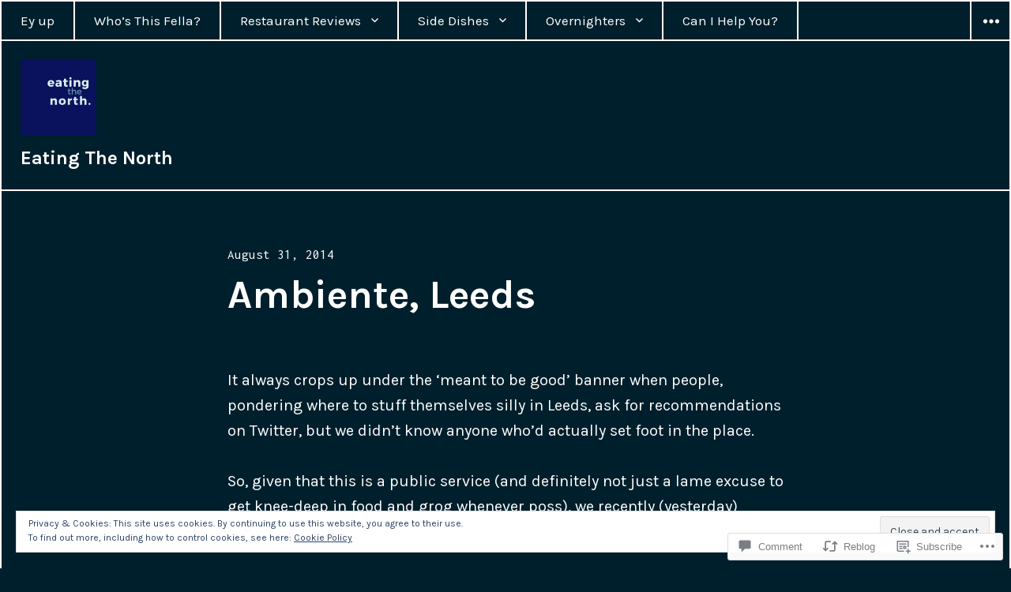

--- FILE ---
content_type: text/html; charset=UTF-8
request_url: https://eatingthenorth.com/2014/08/31/ambiente-leeds/
body_size: 34838
content:
<!DOCTYPE html>
<html lang="en" class="no-js">
<head>
<meta charset="UTF-8">
<meta name="viewport" content="width=device-width, initial-scale=1">
<link rel="profile" href="http://gmpg.org/xfn/11">
<link rel="pingback" href="https://eatingthenorth.com/xmlrpc.php">
<script>(function(html){html.className = html.className.replace(/\bno-js\b/,'js')})(document.documentElement);</script>
<title>Ambiente, Leeds &#8211; Eating The North</title>
<meta name='robots' content='max-image-preview:large' />
<meta name="google-site-verification" content="Rtt6j8LsxVhBq29RJkd4pQ-HsXhYcb5cAZyJ1qqxldE" />

<!-- Async WordPress.com Remote Login -->
<script id="wpcom_remote_login_js">
var wpcom_remote_login_extra_auth = '';
function wpcom_remote_login_remove_dom_node_id( element_id ) {
	var dom_node = document.getElementById( element_id );
	if ( dom_node ) { dom_node.parentNode.removeChild( dom_node ); }
}
function wpcom_remote_login_remove_dom_node_classes( class_name ) {
	var dom_nodes = document.querySelectorAll( '.' + class_name );
	for ( var i = 0; i < dom_nodes.length; i++ ) {
		dom_nodes[ i ].parentNode.removeChild( dom_nodes[ i ] );
	}
}
function wpcom_remote_login_final_cleanup() {
	wpcom_remote_login_remove_dom_node_classes( "wpcom_remote_login_msg" );
	wpcom_remote_login_remove_dom_node_id( "wpcom_remote_login_key" );
	wpcom_remote_login_remove_dom_node_id( "wpcom_remote_login_validate" );
	wpcom_remote_login_remove_dom_node_id( "wpcom_remote_login_js" );
	wpcom_remote_login_remove_dom_node_id( "wpcom_request_access_iframe" );
	wpcom_remote_login_remove_dom_node_id( "wpcom_request_access_styles" );
}

// Watch for messages back from the remote login
window.addEventListener( "message", function( e ) {
	if ( e.origin === "https://r-login.wordpress.com" ) {
		var data = {};
		try {
			data = JSON.parse( e.data );
		} catch( e ) {
			wpcom_remote_login_final_cleanup();
			return;
		}

		if ( data.msg === 'LOGIN' ) {
			// Clean up the login check iframe
			wpcom_remote_login_remove_dom_node_id( "wpcom_remote_login_key" );

			var id_regex = new RegExp( /^[0-9]+$/ );
			var token_regex = new RegExp( /^.*|.*|.*$/ );
			if (
				token_regex.test( data.token )
				&& id_regex.test( data.wpcomid )
			) {
				// We have everything we need to ask for a login
				var script = document.createElement( "script" );
				script.setAttribute( "id", "wpcom_remote_login_validate" );
				script.src = '/remote-login.php?wpcom_remote_login=validate'
					+ '&wpcomid=' + data.wpcomid
					+ '&token=' + encodeURIComponent( data.token )
					+ '&host=' + window.location.protocol
					+ '//' + window.location.hostname
					+ '&postid=719'
					+ '&is_singular=1';
				document.body.appendChild( script );
			}

			return;
		}

		// Safari ITP, not logged in, so redirect
		if ( data.msg === 'LOGIN-REDIRECT' ) {
			window.location = 'https://wordpress.com/log-in?redirect_to=' + window.location.href;
			return;
		}

		// Safari ITP, storage access failed, remove the request
		if ( data.msg === 'LOGIN-REMOVE' ) {
			var css_zap = 'html { -webkit-transition: margin-top 1s; transition: margin-top 1s; } /* 9001 */ html { margin-top: 0 !important; } * html body { margin-top: 0 !important; } @media screen and ( max-width: 782px ) { html { margin-top: 0 !important; } * html body { margin-top: 0 !important; } }';
			var style_zap = document.createElement( 'style' );
			style_zap.type = 'text/css';
			style_zap.appendChild( document.createTextNode( css_zap ) );
			document.body.appendChild( style_zap );

			var e = document.getElementById( 'wpcom_request_access_iframe' );
			e.parentNode.removeChild( e );

			document.cookie = 'wordpress_com_login_access=denied; path=/; max-age=31536000';

			return;
		}

		// Safari ITP
		if ( data.msg === 'REQUEST_ACCESS' ) {
			console.log( 'request access: safari' );

			// Check ITP iframe enable/disable knob
			if ( wpcom_remote_login_extra_auth !== 'safari_itp_iframe' ) {
				return;
			}

			// If we are in a "private window" there is no ITP.
			var private_window = false;
			try {
				var opendb = window.openDatabase( null, null, null, null );
			} catch( e ) {
				private_window = true;
			}

			if ( private_window ) {
				console.log( 'private window' );
				return;
			}

			var iframe = document.createElement( 'iframe' );
			iframe.id = 'wpcom_request_access_iframe';
			iframe.setAttribute( 'scrolling', 'no' );
			iframe.setAttribute( 'sandbox', 'allow-storage-access-by-user-activation allow-scripts allow-same-origin allow-top-navigation-by-user-activation' );
			iframe.src = 'https://r-login.wordpress.com/remote-login.php?wpcom_remote_login=request_access&origin=' + encodeURIComponent( data.origin ) + '&wpcomid=' + encodeURIComponent( data.wpcomid );

			var css = 'html { -webkit-transition: margin-top 1s; transition: margin-top 1s; } /* 9001 */ html { margin-top: 46px !important; } * html body { margin-top: 46px !important; } @media screen and ( max-width: 660px ) { html { margin-top: 71px !important; } * html body { margin-top: 71px !important; } #wpcom_request_access_iframe { display: block; height: 71px !important; } } #wpcom_request_access_iframe { border: 0px; height: 46px; position: fixed; top: 0; left: 0; width: 100%; min-width: 100%; z-index: 99999; background: #23282d; } ';

			var style = document.createElement( 'style' );
			style.type = 'text/css';
			style.id = 'wpcom_request_access_styles';
			style.appendChild( document.createTextNode( css ) );
			document.body.appendChild( style );

			document.body.appendChild( iframe );
		}

		if ( data.msg === 'DONE' ) {
			wpcom_remote_login_final_cleanup();
		}
	}
}, false );

// Inject the remote login iframe after the page has had a chance to load
// more critical resources
window.addEventListener( "DOMContentLoaded", function( e ) {
	var iframe = document.createElement( "iframe" );
	iframe.style.display = "none";
	iframe.setAttribute( "scrolling", "no" );
	iframe.setAttribute( "id", "wpcom_remote_login_key" );
	iframe.src = "https://r-login.wordpress.com/remote-login.php"
		+ "?wpcom_remote_login=key"
		+ "&origin=aHR0cHM6Ly9lYXRpbmd0aGVub3J0aC5jb20%3D"
		+ "&wpcomid=57050117"
		+ "&time=" + Math.floor( Date.now() / 1000 );
	document.body.appendChild( iframe );
}, false );
</script>
<link rel='dns-prefetch' href='//s0.wp.com' />
<link rel='dns-prefetch' href='//widgets.wp.com' />
<link rel='dns-prefetch' href='//fonts-api.wp.com' />
<link rel="alternate" type="application/rss+xml" title="Eating The North &raquo; Feed" href="https://eatingthenorth.com/feed/" />
<link rel="alternate" type="application/rss+xml" title="Eating The North &raquo; Comments Feed" href="https://eatingthenorth.com/comments/feed/" />
<link rel="alternate" type="application/rss+xml" title="Eating The North &raquo; Ambiente, Leeds Comments Feed" href="https://eatingthenorth.com/2014/08/31/ambiente-leeds/feed/" />
	<script type="text/javascript">
		/* <![CDATA[ */
		function addLoadEvent(func) {
			var oldonload = window.onload;
			if (typeof window.onload != 'function') {
				window.onload = func;
			} else {
				window.onload = function () {
					oldonload();
					func();
				}
			}
		}
		/* ]]> */
	</script>
	<link crossorigin='anonymous' rel='stylesheet' id='all-css-0-1' href='/_static/??/wp-content/mu-plugins/widgets/eu-cookie-law/templates/style.css,/wp-content/mu-plugins/likes/jetpack-likes.css?m=1743883414j&cssminify=yes' type='text/css' media='all' />
<style id='wp-emoji-styles-inline-css'>

	img.wp-smiley, img.emoji {
		display: inline !important;
		border: none !important;
		box-shadow: none !important;
		height: 1em !important;
		width: 1em !important;
		margin: 0 0.07em !important;
		vertical-align: -0.1em !important;
		background: none !important;
		padding: 0 !important;
	}
/*# sourceURL=wp-emoji-styles-inline-css */
</style>
<link crossorigin='anonymous' rel='stylesheet' id='all-css-2-1' href='/wp-content/plugins/gutenberg-core/v22.2.0/build/styles/block-library/style.css?m=1764855221i&cssminify=yes' type='text/css' media='all' />
<style id='wp-block-library-inline-css'>
.has-text-align-justify {
	text-align:justify;
}
.has-text-align-justify{text-align:justify;}

/*# sourceURL=wp-block-library-inline-css */
</style><style id='global-styles-inline-css'>
:root{--wp--preset--aspect-ratio--square: 1;--wp--preset--aspect-ratio--4-3: 4/3;--wp--preset--aspect-ratio--3-4: 3/4;--wp--preset--aspect-ratio--3-2: 3/2;--wp--preset--aspect-ratio--2-3: 2/3;--wp--preset--aspect-ratio--16-9: 16/9;--wp--preset--aspect-ratio--9-16: 9/16;--wp--preset--color--black: #000000;--wp--preset--color--cyan-bluish-gray: #abb8c3;--wp--preset--color--white: #ffffff;--wp--preset--color--pale-pink: #f78da7;--wp--preset--color--vivid-red: #cf2e2e;--wp--preset--color--luminous-vivid-orange: #ff6900;--wp--preset--color--luminous-vivid-amber: #fcb900;--wp--preset--color--light-green-cyan: #7bdcb5;--wp--preset--color--vivid-green-cyan: #00d084;--wp--preset--color--pale-cyan-blue: #8ed1fc;--wp--preset--color--vivid-cyan-blue: #0693e3;--wp--preset--color--vivid-purple: #9b51e0;--wp--preset--gradient--vivid-cyan-blue-to-vivid-purple: linear-gradient(135deg,rgb(6,147,227) 0%,rgb(155,81,224) 100%);--wp--preset--gradient--light-green-cyan-to-vivid-green-cyan: linear-gradient(135deg,rgb(122,220,180) 0%,rgb(0,208,130) 100%);--wp--preset--gradient--luminous-vivid-amber-to-luminous-vivid-orange: linear-gradient(135deg,rgb(252,185,0) 0%,rgb(255,105,0) 100%);--wp--preset--gradient--luminous-vivid-orange-to-vivid-red: linear-gradient(135deg,rgb(255,105,0) 0%,rgb(207,46,46) 100%);--wp--preset--gradient--very-light-gray-to-cyan-bluish-gray: linear-gradient(135deg,rgb(238,238,238) 0%,rgb(169,184,195) 100%);--wp--preset--gradient--cool-to-warm-spectrum: linear-gradient(135deg,rgb(74,234,220) 0%,rgb(151,120,209) 20%,rgb(207,42,186) 40%,rgb(238,44,130) 60%,rgb(251,105,98) 80%,rgb(254,248,76) 100%);--wp--preset--gradient--blush-light-purple: linear-gradient(135deg,rgb(255,206,236) 0%,rgb(152,150,240) 100%);--wp--preset--gradient--blush-bordeaux: linear-gradient(135deg,rgb(254,205,165) 0%,rgb(254,45,45) 50%,rgb(107,0,62) 100%);--wp--preset--gradient--luminous-dusk: linear-gradient(135deg,rgb(255,203,112) 0%,rgb(199,81,192) 50%,rgb(65,88,208) 100%);--wp--preset--gradient--pale-ocean: linear-gradient(135deg,rgb(255,245,203) 0%,rgb(182,227,212) 50%,rgb(51,167,181) 100%);--wp--preset--gradient--electric-grass: linear-gradient(135deg,rgb(202,248,128) 0%,rgb(113,206,126) 100%);--wp--preset--gradient--midnight: linear-gradient(135deg,rgb(2,3,129) 0%,rgb(40,116,252) 100%);--wp--preset--font-size--small: 13px;--wp--preset--font-size--medium: 20px;--wp--preset--font-size--large: 36px;--wp--preset--font-size--x-large: 42px;--wp--preset--font-family--albert-sans: 'Albert Sans', sans-serif;--wp--preset--font-family--alegreya: Alegreya, serif;--wp--preset--font-family--arvo: Arvo, serif;--wp--preset--font-family--bodoni-moda: 'Bodoni Moda', serif;--wp--preset--font-family--bricolage-grotesque: 'Bricolage Grotesque', sans-serif;--wp--preset--font-family--cabin: Cabin, sans-serif;--wp--preset--font-family--chivo: Chivo, sans-serif;--wp--preset--font-family--commissioner: Commissioner, sans-serif;--wp--preset--font-family--cormorant: Cormorant, serif;--wp--preset--font-family--courier-prime: 'Courier Prime', monospace;--wp--preset--font-family--crimson-pro: 'Crimson Pro', serif;--wp--preset--font-family--dm-mono: 'DM Mono', monospace;--wp--preset--font-family--dm-sans: 'DM Sans', sans-serif;--wp--preset--font-family--dm-serif-display: 'DM Serif Display', serif;--wp--preset--font-family--domine: Domine, serif;--wp--preset--font-family--eb-garamond: 'EB Garamond', serif;--wp--preset--font-family--epilogue: Epilogue, sans-serif;--wp--preset--font-family--fahkwang: Fahkwang, sans-serif;--wp--preset--font-family--figtree: Figtree, sans-serif;--wp--preset--font-family--fira-sans: 'Fira Sans', sans-serif;--wp--preset--font-family--fjalla-one: 'Fjalla One', sans-serif;--wp--preset--font-family--fraunces: Fraunces, serif;--wp--preset--font-family--gabarito: Gabarito, system-ui;--wp--preset--font-family--ibm-plex-mono: 'IBM Plex Mono', monospace;--wp--preset--font-family--ibm-plex-sans: 'IBM Plex Sans', sans-serif;--wp--preset--font-family--ibarra-real-nova: 'Ibarra Real Nova', serif;--wp--preset--font-family--instrument-serif: 'Instrument Serif', serif;--wp--preset--font-family--inter: Inter, sans-serif;--wp--preset--font-family--josefin-sans: 'Josefin Sans', sans-serif;--wp--preset--font-family--jost: Jost, sans-serif;--wp--preset--font-family--libre-baskerville: 'Libre Baskerville', serif;--wp--preset--font-family--libre-franklin: 'Libre Franklin', sans-serif;--wp--preset--font-family--literata: Literata, serif;--wp--preset--font-family--lora: Lora, serif;--wp--preset--font-family--merriweather: Merriweather, serif;--wp--preset--font-family--montserrat: Montserrat, sans-serif;--wp--preset--font-family--newsreader: Newsreader, serif;--wp--preset--font-family--noto-sans-mono: 'Noto Sans Mono', sans-serif;--wp--preset--font-family--nunito: Nunito, sans-serif;--wp--preset--font-family--open-sans: 'Open Sans', sans-serif;--wp--preset--font-family--overpass: Overpass, sans-serif;--wp--preset--font-family--pt-serif: 'PT Serif', serif;--wp--preset--font-family--petrona: Petrona, serif;--wp--preset--font-family--piazzolla: Piazzolla, serif;--wp--preset--font-family--playfair-display: 'Playfair Display', serif;--wp--preset--font-family--plus-jakarta-sans: 'Plus Jakarta Sans', sans-serif;--wp--preset--font-family--poppins: Poppins, sans-serif;--wp--preset--font-family--raleway: Raleway, sans-serif;--wp--preset--font-family--roboto: Roboto, sans-serif;--wp--preset--font-family--roboto-slab: 'Roboto Slab', serif;--wp--preset--font-family--rubik: Rubik, sans-serif;--wp--preset--font-family--rufina: Rufina, serif;--wp--preset--font-family--sora: Sora, sans-serif;--wp--preset--font-family--source-sans-3: 'Source Sans 3', sans-serif;--wp--preset--font-family--source-serif-4: 'Source Serif 4', serif;--wp--preset--font-family--space-mono: 'Space Mono', monospace;--wp--preset--font-family--syne: Syne, sans-serif;--wp--preset--font-family--texturina: Texturina, serif;--wp--preset--font-family--urbanist: Urbanist, sans-serif;--wp--preset--font-family--work-sans: 'Work Sans', sans-serif;--wp--preset--spacing--20: 0.44rem;--wp--preset--spacing--30: 0.67rem;--wp--preset--spacing--40: 1rem;--wp--preset--spacing--50: 1.5rem;--wp--preset--spacing--60: 2.25rem;--wp--preset--spacing--70: 3.38rem;--wp--preset--spacing--80: 5.06rem;--wp--preset--shadow--natural: 6px 6px 9px rgba(0, 0, 0, 0.2);--wp--preset--shadow--deep: 12px 12px 50px rgba(0, 0, 0, 0.4);--wp--preset--shadow--sharp: 6px 6px 0px rgba(0, 0, 0, 0.2);--wp--preset--shadow--outlined: 6px 6px 0px -3px rgb(255, 255, 255), 6px 6px rgb(0, 0, 0);--wp--preset--shadow--crisp: 6px 6px 0px rgb(0, 0, 0);}:where(.is-layout-flex){gap: 0.5em;}:where(.is-layout-grid){gap: 0.5em;}body .is-layout-flex{display: flex;}.is-layout-flex{flex-wrap: wrap;align-items: center;}.is-layout-flex > :is(*, div){margin: 0;}body .is-layout-grid{display: grid;}.is-layout-grid > :is(*, div){margin: 0;}:where(.wp-block-columns.is-layout-flex){gap: 2em;}:where(.wp-block-columns.is-layout-grid){gap: 2em;}:where(.wp-block-post-template.is-layout-flex){gap: 1.25em;}:where(.wp-block-post-template.is-layout-grid){gap: 1.25em;}.has-black-color{color: var(--wp--preset--color--black) !important;}.has-cyan-bluish-gray-color{color: var(--wp--preset--color--cyan-bluish-gray) !important;}.has-white-color{color: var(--wp--preset--color--white) !important;}.has-pale-pink-color{color: var(--wp--preset--color--pale-pink) !important;}.has-vivid-red-color{color: var(--wp--preset--color--vivid-red) !important;}.has-luminous-vivid-orange-color{color: var(--wp--preset--color--luminous-vivid-orange) !important;}.has-luminous-vivid-amber-color{color: var(--wp--preset--color--luminous-vivid-amber) !important;}.has-light-green-cyan-color{color: var(--wp--preset--color--light-green-cyan) !important;}.has-vivid-green-cyan-color{color: var(--wp--preset--color--vivid-green-cyan) !important;}.has-pale-cyan-blue-color{color: var(--wp--preset--color--pale-cyan-blue) !important;}.has-vivid-cyan-blue-color{color: var(--wp--preset--color--vivid-cyan-blue) !important;}.has-vivid-purple-color{color: var(--wp--preset--color--vivid-purple) !important;}.has-black-background-color{background-color: var(--wp--preset--color--black) !important;}.has-cyan-bluish-gray-background-color{background-color: var(--wp--preset--color--cyan-bluish-gray) !important;}.has-white-background-color{background-color: var(--wp--preset--color--white) !important;}.has-pale-pink-background-color{background-color: var(--wp--preset--color--pale-pink) !important;}.has-vivid-red-background-color{background-color: var(--wp--preset--color--vivid-red) !important;}.has-luminous-vivid-orange-background-color{background-color: var(--wp--preset--color--luminous-vivid-orange) !important;}.has-luminous-vivid-amber-background-color{background-color: var(--wp--preset--color--luminous-vivid-amber) !important;}.has-light-green-cyan-background-color{background-color: var(--wp--preset--color--light-green-cyan) !important;}.has-vivid-green-cyan-background-color{background-color: var(--wp--preset--color--vivid-green-cyan) !important;}.has-pale-cyan-blue-background-color{background-color: var(--wp--preset--color--pale-cyan-blue) !important;}.has-vivid-cyan-blue-background-color{background-color: var(--wp--preset--color--vivid-cyan-blue) !important;}.has-vivid-purple-background-color{background-color: var(--wp--preset--color--vivid-purple) !important;}.has-black-border-color{border-color: var(--wp--preset--color--black) !important;}.has-cyan-bluish-gray-border-color{border-color: var(--wp--preset--color--cyan-bluish-gray) !important;}.has-white-border-color{border-color: var(--wp--preset--color--white) !important;}.has-pale-pink-border-color{border-color: var(--wp--preset--color--pale-pink) !important;}.has-vivid-red-border-color{border-color: var(--wp--preset--color--vivid-red) !important;}.has-luminous-vivid-orange-border-color{border-color: var(--wp--preset--color--luminous-vivid-orange) !important;}.has-luminous-vivid-amber-border-color{border-color: var(--wp--preset--color--luminous-vivid-amber) !important;}.has-light-green-cyan-border-color{border-color: var(--wp--preset--color--light-green-cyan) !important;}.has-vivid-green-cyan-border-color{border-color: var(--wp--preset--color--vivid-green-cyan) !important;}.has-pale-cyan-blue-border-color{border-color: var(--wp--preset--color--pale-cyan-blue) !important;}.has-vivid-cyan-blue-border-color{border-color: var(--wp--preset--color--vivid-cyan-blue) !important;}.has-vivid-purple-border-color{border-color: var(--wp--preset--color--vivid-purple) !important;}.has-vivid-cyan-blue-to-vivid-purple-gradient-background{background: var(--wp--preset--gradient--vivid-cyan-blue-to-vivid-purple) !important;}.has-light-green-cyan-to-vivid-green-cyan-gradient-background{background: var(--wp--preset--gradient--light-green-cyan-to-vivid-green-cyan) !important;}.has-luminous-vivid-amber-to-luminous-vivid-orange-gradient-background{background: var(--wp--preset--gradient--luminous-vivid-amber-to-luminous-vivid-orange) !important;}.has-luminous-vivid-orange-to-vivid-red-gradient-background{background: var(--wp--preset--gradient--luminous-vivid-orange-to-vivid-red) !important;}.has-very-light-gray-to-cyan-bluish-gray-gradient-background{background: var(--wp--preset--gradient--very-light-gray-to-cyan-bluish-gray) !important;}.has-cool-to-warm-spectrum-gradient-background{background: var(--wp--preset--gradient--cool-to-warm-spectrum) !important;}.has-blush-light-purple-gradient-background{background: var(--wp--preset--gradient--blush-light-purple) !important;}.has-blush-bordeaux-gradient-background{background: var(--wp--preset--gradient--blush-bordeaux) !important;}.has-luminous-dusk-gradient-background{background: var(--wp--preset--gradient--luminous-dusk) !important;}.has-pale-ocean-gradient-background{background: var(--wp--preset--gradient--pale-ocean) !important;}.has-electric-grass-gradient-background{background: var(--wp--preset--gradient--electric-grass) !important;}.has-midnight-gradient-background{background: var(--wp--preset--gradient--midnight) !important;}.has-small-font-size{font-size: var(--wp--preset--font-size--small) !important;}.has-medium-font-size{font-size: var(--wp--preset--font-size--medium) !important;}.has-large-font-size{font-size: var(--wp--preset--font-size--large) !important;}.has-x-large-font-size{font-size: var(--wp--preset--font-size--x-large) !important;}.has-albert-sans-font-family{font-family: var(--wp--preset--font-family--albert-sans) !important;}.has-alegreya-font-family{font-family: var(--wp--preset--font-family--alegreya) !important;}.has-arvo-font-family{font-family: var(--wp--preset--font-family--arvo) !important;}.has-bodoni-moda-font-family{font-family: var(--wp--preset--font-family--bodoni-moda) !important;}.has-bricolage-grotesque-font-family{font-family: var(--wp--preset--font-family--bricolage-grotesque) !important;}.has-cabin-font-family{font-family: var(--wp--preset--font-family--cabin) !important;}.has-chivo-font-family{font-family: var(--wp--preset--font-family--chivo) !important;}.has-commissioner-font-family{font-family: var(--wp--preset--font-family--commissioner) !important;}.has-cormorant-font-family{font-family: var(--wp--preset--font-family--cormorant) !important;}.has-courier-prime-font-family{font-family: var(--wp--preset--font-family--courier-prime) !important;}.has-crimson-pro-font-family{font-family: var(--wp--preset--font-family--crimson-pro) !important;}.has-dm-mono-font-family{font-family: var(--wp--preset--font-family--dm-mono) !important;}.has-dm-sans-font-family{font-family: var(--wp--preset--font-family--dm-sans) !important;}.has-dm-serif-display-font-family{font-family: var(--wp--preset--font-family--dm-serif-display) !important;}.has-domine-font-family{font-family: var(--wp--preset--font-family--domine) !important;}.has-eb-garamond-font-family{font-family: var(--wp--preset--font-family--eb-garamond) !important;}.has-epilogue-font-family{font-family: var(--wp--preset--font-family--epilogue) !important;}.has-fahkwang-font-family{font-family: var(--wp--preset--font-family--fahkwang) !important;}.has-figtree-font-family{font-family: var(--wp--preset--font-family--figtree) !important;}.has-fira-sans-font-family{font-family: var(--wp--preset--font-family--fira-sans) !important;}.has-fjalla-one-font-family{font-family: var(--wp--preset--font-family--fjalla-one) !important;}.has-fraunces-font-family{font-family: var(--wp--preset--font-family--fraunces) !important;}.has-gabarito-font-family{font-family: var(--wp--preset--font-family--gabarito) !important;}.has-ibm-plex-mono-font-family{font-family: var(--wp--preset--font-family--ibm-plex-mono) !important;}.has-ibm-plex-sans-font-family{font-family: var(--wp--preset--font-family--ibm-plex-sans) !important;}.has-ibarra-real-nova-font-family{font-family: var(--wp--preset--font-family--ibarra-real-nova) !important;}.has-instrument-serif-font-family{font-family: var(--wp--preset--font-family--instrument-serif) !important;}.has-inter-font-family{font-family: var(--wp--preset--font-family--inter) !important;}.has-josefin-sans-font-family{font-family: var(--wp--preset--font-family--josefin-sans) !important;}.has-jost-font-family{font-family: var(--wp--preset--font-family--jost) !important;}.has-libre-baskerville-font-family{font-family: var(--wp--preset--font-family--libre-baskerville) !important;}.has-libre-franklin-font-family{font-family: var(--wp--preset--font-family--libre-franklin) !important;}.has-literata-font-family{font-family: var(--wp--preset--font-family--literata) !important;}.has-lora-font-family{font-family: var(--wp--preset--font-family--lora) !important;}.has-merriweather-font-family{font-family: var(--wp--preset--font-family--merriweather) !important;}.has-montserrat-font-family{font-family: var(--wp--preset--font-family--montserrat) !important;}.has-newsreader-font-family{font-family: var(--wp--preset--font-family--newsreader) !important;}.has-noto-sans-mono-font-family{font-family: var(--wp--preset--font-family--noto-sans-mono) !important;}.has-nunito-font-family{font-family: var(--wp--preset--font-family--nunito) !important;}.has-open-sans-font-family{font-family: var(--wp--preset--font-family--open-sans) !important;}.has-overpass-font-family{font-family: var(--wp--preset--font-family--overpass) !important;}.has-pt-serif-font-family{font-family: var(--wp--preset--font-family--pt-serif) !important;}.has-petrona-font-family{font-family: var(--wp--preset--font-family--petrona) !important;}.has-piazzolla-font-family{font-family: var(--wp--preset--font-family--piazzolla) !important;}.has-playfair-display-font-family{font-family: var(--wp--preset--font-family--playfair-display) !important;}.has-plus-jakarta-sans-font-family{font-family: var(--wp--preset--font-family--plus-jakarta-sans) !important;}.has-poppins-font-family{font-family: var(--wp--preset--font-family--poppins) !important;}.has-raleway-font-family{font-family: var(--wp--preset--font-family--raleway) !important;}.has-roboto-font-family{font-family: var(--wp--preset--font-family--roboto) !important;}.has-roboto-slab-font-family{font-family: var(--wp--preset--font-family--roboto-slab) !important;}.has-rubik-font-family{font-family: var(--wp--preset--font-family--rubik) !important;}.has-rufina-font-family{font-family: var(--wp--preset--font-family--rufina) !important;}.has-sora-font-family{font-family: var(--wp--preset--font-family--sora) !important;}.has-source-sans-3-font-family{font-family: var(--wp--preset--font-family--source-sans-3) !important;}.has-source-serif-4-font-family{font-family: var(--wp--preset--font-family--source-serif-4) !important;}.has-space-mono-font-family{font-family: var(--wp--preset--font-family--space-mono) !important;}.has-syne-font-family{font-family: var(--wp--preset--font-family--syne) !important;}.has-texturina-font-family{font-family: var(--wp--preset--font-family--texturina) !important;}.has-urbanist-font-family{font-family: var(--wp--preset--font-family--urbanist) !important;}.has-work-sans-font-family{font-family: var(--wp--preset--font-family--work-sans) !important;}
/*# sourceURL=global-styles-inline-css */
</style>

<style id='classic-theme-styles-inline-css'>
/*! This file is auto-generated */
.wp-block-button__link{color:#fff;background-color:#32373c;border-radius:9999px;box-shadow:none;text-decoration:none;padding:calc(.667em + 2px) calc(1.333em + 2px);font-size:1.125em}.wp-block-file__button{background:#32373c;color:#fff;text-decoration:none}
/*# sourceURL=/wp-includes/css/classic-themes.min.css */
</style>
<link crossorigin='anonymous' rel='stylesheet' id='all-css-4-1' href='/_static/??-eJx9jksOwjAMRC9EcCsEFQvEUVA+FqTUSRQ77fVxVbEBxMaSZ+bZA0sxPifBJEDNlKndY2LwuaLqVKyAJghDtDghaWzvmXfwG1uKMsa5UpHZ6KTYyMhDQf7HjSjF+qdRaTuxGcAtvb3bjCnkCrZJJisS/RcFXD24FqcAM1ann1VcK/Pnvna50qUfTl3XH8+HYXwBNR1jhQ==&cssminify=yes' type='text/css' media='all' />
<link rel='stylesheet' id='verbum-gutenberg-css-css' href='https://widgets.wp.com/verbum-block-editor/block-editor.css?ver=1738686361' media='all' />
<link rel='stylesheet' id='cyanotype-fonts-css' href='https://fonts-api.wp.com/css?family=Karla%3A400%2C700%2C400italic%2C700italic%7CInconsolata%3A400&#038;subset=latin%2Clatin-ext' media='all' />
<link crossorigin='anonymous' rel='stylesheet' id='all-css-8-1' href='/_static/??-eJyNjt0KwjAMhV/IGvyZwwvxUaQLsXa2SVlTRt/eTbyYKOLd+eB8J4ExGRRWYoVYTArFec7QkyaL9xdDLgwXzwiOmAY/Cfl7XGPOK1hs6o0iZUilA6yWRWsiyFoD/Vedjz7rZkwo8UNa/DxQF8RN0cHUWuAvyZGYIGjVC7+BuQbrh1k9x9OmbXbb9njYN/0DxA5ypQ==&cssminify=yes' type='text/css' media='all' />
<link crossorigin='anonymous' rel='stylesheet' id='print-css-9-1' href='/wp-content/mu-plugins/global-print/global-print.css?m=1465851035i&cssminify=yes' type='text/css' media='print' />
<style id='jetpack-global-styles-frontend-style-inline-css'>
:root { --font-headings: unset; --font-base: unset; --font-headings-default: -apple-system,BlinkMacSystemFont,"Segoe UI",Roboto,Oxygen-Sans,Ubuntu,Cantarell,"Helvetica Neue",sans-serif; --font-base-default: -apple-system,BlinkMacSystemFont,"Segoe UI",Roboto,Oxygen-Sans,Ubuntu,Cantarell,"Helvetica Neue",sans-serif;}
/*# sourceURL=jetpack-global-styles-frontend-style-inline-css */
</style>
<link crossorigin='anonymous' rel='stylesheet' id='all-css-12-1' href='/_static/??-eJyNjcsKAjEMRX/IGtQZBxfip0hMS9sxTYppGfx7H7gRN+7ugcs5sFRHKi1Ig9Jd5R6zGMyhVaTrh8G6QFHfORhYwlvw6P39PbPENZmt4G/ROQuBKWVkxxrVvuBH1lIoz2waILJekF+HUzlupnG3nQ77YZwfuRJIaQ==&cssminify=yes' type='text/css' media='all' />
<script type="text/javascript" id="wpcom-actionbar-placeholder-js-extra">
/* <![CDATA[ */
var actionbardata = {"siteID":"57050117","postID":"719","siteURL":"https://eatingthenorth.com","xhrURL":"https://eatingthenorth.com/wp-admin/admin-ajax.php","nonce":"0b2adfe689","isLoggedIn":"","statusMessage":"","subsEmailDefault":"instantly","proxyScriptUrl":"https://s0.wp.com/wp-content/js/wpcom-proxy-request.js?m=1513050504i&amp;ver=20211021","shortlink":"https://wp.me/p3Rnlb-bB","i18n":{"followedText":"New posts from this site will now appear in your \u003Ca href=\"https://wordpress.com/reader\"\u003EReader\u003C/a\u003E","foldBar":"Collapse this bar","unfoldBar":"Expand this bar","shortLinkCopied":"Shortlink copied to clipboard."}};
//# sourceURL=wpcom-actionbar-placeholder-js-extra
/* ]]> */
</script>
<script type="text/javascript" id="jetpack-mu-wpcom-settings-js-before">
/* <![CDATA[ */
var JETPACK_MU_WPCOM_SETTINGS = {"assetsUrl":"https://s0.wp.com/wp-content/mu-plugins/jetpack-mu-wpcom-plugin/sun/jetpack_vendor/automattic/jetpack-mu-wpcom/src/build/"};
//# sourceURL=jetpack-mu-wpcom-settings-js-before
/* ]]> */
</script>
<script crossorigin='anonymous' type='text/javascript'  src='/_static/??-eJyFjcsOwiAQRX/I6dSa+lgYvwWBEAgMOAPW/n3bqIk7V2dxT87FqYDOVC1VDIIcKxTOr7kLssN186RjM1a2MTya5fmDLnn6K0HyjlW1v/L37R6zgxKb8yQ4ZTbKCOioRN4hnQo+hw1AmcCZwmvilq7709CPh/54voQFmNpFWg=='></script>
<script type="text/javascript" id="rlt-proxy-js-after">
/* <![CDATA[ */
	rltInitialize( {"token":null,"iframeOrigins":["https:\/\/widgets.wp.com"]} );
//# sourceURL=rlt-proxy-js-after
/* ]]> */
</script>
<link rel="EditURI" type="application/rsd+xml" title="RSD" href="https://eatingthenorth.wordpress.com/xmlrpc.php?rsd" />
<meta name="generator" content="WordPress.com" />
<link rel="canonical" href="https://eatingthenorth.com/2014/08/31/ambiente-leeds/" />
<link rel='shortlink' href='https://wp.me/p3Rnlb-bB' />
<link rel="alternate" type="application/json+oembed" href="https://public-api.wordpress.com/oembed/?format=json&amp;url=https%3A%2F%2Featingthenorth.com%2F2014%2F08%2F31%2Fambiente-leeds%2F&amp;for=wpcom-auto-discovery" /><link rel="alternate" type="application/xml+oembed" href="https://public-api.wordpress.com/oembed/?format=xml&amp;url=https%3A%2F%2Featingthenorth.com%2F2014%2F08%2F31%2Fambiente-leeds%2F&amp;for=wpcom-auto-discovery" />
<!-- Jetpack Open Graph Tags -->
<meta property="og:type" content="article" />
<meta property="og:title" content="Ambiente, Leeds" />
<meta property="og:url" content="https://eatingthenorth.com/2014/08/31/ambiente-leeds/" />
<meta property="og:description" content="It always crops up under the ‘meant to be good’ banner when people, pondering where to stuff themselves silly in Leeds, ask for recommendations on Twitter, but we didn’t know anyone who’d actually …" />
<meta property="article:published_time" content="2014-08-31T11:47:58+00:00" />
<meta property="article:modified_time" content="2015-07-07T17:33:51+00:00" />
<meta property="og:site_name" content="Eating The North" />
<meta property="og:image" content="https://eatingthenorth.com/wp-content/uploads/2014/08/ambsign.jpg?w=176" />
<meta property="og:image:width" content="347" />
<meta property="og:image:height" content="589" />
<meta property="og:image:alt" content="ambsign" />
<meta property="og:locale" content="en_US" />
<meta property="article:publisher" content="https://www.facebook.com/WordPresscom" />
<meta name="twitter:creator" content="@eatingthenorth" />
<meta name="twitter:site" content="@eatingthenorth" />
<meta name="twitter:text:title" content="Ambiente, Leeds" />
<meta name="twitter:image" content="https://eatingthenorth.com/wp-content/uploads/2014/08/ambsign.jpg?w=640" />
<meta name="twitter:image:alt" content="ambsign" />
<meta name="twitter:card" content="summary_large_image" />

<!-- End Jetpack Open Graph Tags -->
<link rel='openid.server' href='https://eatingthenorth.com/?openidserver=1' />
<link rel='openid.delegate' href='https://eatingthenorth.com/' />
<link rel="search" type="application/opensearchdescription+xml" href="https://eatingthenorth.com/osd.xml" title="Eating The North" />
<link rel="search" type="application/opensearchdescription+xml" href="https://s1.wp.com/opensearch.xml" title="WordPress.com" />
<meta name="theme-color" content="#001f2c" />
<meta name="description" content="It always crops up under the ‘meant to be good’ banner when people, pondering where to stuff themselves silly in Leeds, ask for recommendations on Twitter, but we didn’t know anyone who’d actually set foot in the place. So, given that this is a public service (and definitely not just a lame excuse to get&hellip;" />
		<script type="text/javascript">

			window.doNotSellCallback = function() {

				var linkElements = [
					'a[href="https://wordpress.com/?ref=footer_blog"]',
					'a[href="https://wordpress.com/?ref=footer_website"]',
					'a[href="https://wordpress.com/?ref=vertical_footer"]',
					'a[href^="https://wordpress.com/?ref=footer_segment_"]',
				].join(',');

				var dnsLink = document.createElement( 'a' );
				dnsLink.href = 'https://wordpress.com/advertising-program-optout/';
				dnsLink.classList.add( 'do-not-sell-link' );
				dnsLink.rel = 'nofollow';
				dnsLink.style.marginLeft = '0.5em';
				dnsLink.textContent = 'Do Not Sell or Share My Personal Information';

				var creditLinks = document.querySelectorAll( linkElements );

				if ( 0 === creditLinks.length ) {
					return false;
				}

				Array.prototype.forEach.call( creditLinks, function( el ) {
					el.insertAdjacentElement( 'afterend', dnsLink );
				});

				return true;
			};

		</script>
		<link rel="icon" href="https://eatingthenorth.com/wp-content/uploads/2020/06/wp-1592744136079.png?w=32" sizes="32x32" />
<link rel="icon" href="https://eatingthenorth.com/wp-content/uploads/2020/06/wp-1592744136079.png?w=192" sizes="192x192" />
<link rel="apple-touch-icon" href="https://eatingthenorth.com/wp-content/uploads/2020/06/wp-1592744136079.png?w=180" />
<meta name="msapplication-TileImage" content="https://eatingthenorth.com/wp-content/uploads/2020/06/wp-1592744136079.png?w=270" />
<script type="text/javascript">
	window.google_analytics_uacct = "UA-52447-2";
</script>

<script type="text/javascript">
	var _gaq = _gaq || [];
	_gaq.push(['_setAccount', 'UA-52447-2']);
	_gaq.push(['_gat._anonymizeIp']);
	_gaq.push(['_setDomainName', 'none']);
	_gaq.push(['_setAllowLinker', true]);
	_gaq.push(['_initData']);
	_gaq.push(['_trackPageview']);

	(function() {
		var ga = document.createElement('script'); ga.type = 'text/javascript'; ga.async = true;
		ga.src = ('https:' == document.location.protocol ? 'https://ssl' : 'http://www') + '.google-analytics.com/ga.js';
		(document.getElementsByTagName('head')[0] || document.getElementsByTagName('body')[0]).appendChild(ga);
	})();
</script>
<link crossorigin='anonymous' rel='stylesheet' id='all-css-0-3' href='/_static/??-eJydjtsKwjAQRH/IdKkX1AfxUyTdLGXbzYVuQujfW6/gm/p4huHMQE0GY8gUMvhikpSeg8JAOVkcnwxaAlw4IHQScVTQyommBlVX8LXAR1eEFNBOsSjJu/MKfvQ9DhUWt2CnOHHKHJfuBzWew59HK7ue8uKLyFaMJ8fWMN4n8ix00579qd3vNsdDu23XwxW8nX5h&cssminify=yes' type='text/css' media='all' />
</head>

<body class="wp-singular post-template-default single single-post postid-719 single-format-standard wp-custom-logo wp-theme-pubcyanotype customizer-styles-applied primary-menu widgets-hidden jetpack-reblog-enabled has-site-logo">
<div id="page" class="hfeed site">
	<a class="skip-link screen-reader-text" href="#content">Skip to content</a>

	
	<header id="masthead" class="site-header" role="banner">
		<div class="site-header-top">
							<nav class="main-navigation" role="navigation">
					<div class="menu-restaurant-reviews-container"><ul id="menu-restaurant-reviews" class="nav-menu"><li id="menu-item-12522" class="menu-item menu-item-type-post_type menu-item-object-page menu-item-12522"><a href="https://eatingthenorth.com/about/">Ey up</a></li>
<li id="menu-item-33385" class="menu-item menu-item-type-post_type menu-item-object-page menu-item-33385"><a href="https://eatingthenorth.com/about/">Who’s This Fella?</a></li>
<li id="menu-item-104" class="menu-item menu-item-type-custom menu-item-object-custom menu-item-has-children menu-item-104"><a href="https://eatingthenorth.wordpress.com/">Restaurant Reviews</a>
<ul class="sub-menu">
	<li id="menu-item-33910" class="menu-item menu-item-type-post_type menu-item-object-post menu-item-33910"><a href="https://eatingthenorth.com/2023/08/29/a-san-sebastian-guide-kind-of/">A San Sebastian Guide (kind of).</a></li>
	<li id="menu-item-33019" class="menu-item menu-item-type-taxonomy menu-item-object-category menu-item-has-children menu-item-33019"><a href="https://eatingthenorth.com/category/yorkshire-restaurant-reviews/">Yorkshire Restaurant Reviews</a>
	<ul class="sub-menu">
		<li id="menu-item-34069" class="menu-item menu-item-type-post_type menu-item-object-post menu-item-34069"><a href="https://eatingthenorth.com/2023/12/10/restaurant-myse-hovingham-review/">Restaurant Myse, Hovingham: Review</a></li>
		<li id="menu-item-33905" class="menu-item menu-item-type-post_type menu-item-object-post menu-item-33905"><a href="https://eatingthenorth.com/2023/04/02/hern-leeds/">Hern, Leeds</a></li>
		<li id="menu-item-33907" class="menu-item menu-item-type-post_type menu-item-object-post menu-item-33907"><a href="https://eatingthenorth.com/2022/12/20/the-cut-and-craft-leeds-review/">The Cut and Craft, Leeds: Review</a></li>
		<li id="menu-item-33908" class="menu-item menu-item-type-post_type menu-item-object-post menu-item-33908"><a href="https://eatingthenorth.com/2022/11/28/il-pirata-pizzata-review/">Il Pirata Pizzata: Review</a></li>
		<li id="menu-item-33722" class="menu-item menu-item-type-post_type menu-item-object-post menu-item-33722"><a href="https://eatingthenorth.com/2022/08/09/meatstack-leeds-review/">Meat:Stack, Leeds: Review</a></li>
		<li id="menu-item-33639" class="menu-item menu-item-type-post_type menu-item-object-post menu-item-33639"><a href="https://eatingthenorth.com/2022/02/12/forde-leeds-review/">Forde, Leeds: Review</a></li>
		<li id="menu-item-33640" class="menu-item menu-item-type-post_type menu-item-object-post menu-item-33640"><a href="https://eatingthenorth.com/2021/12/23/coin-hebden-bridge-review/">Coin, Hebden Bridge: Review</a></li>
		<li id="menu-item-33637" class="menu-item menu-item-type-post_type menu-item-object-post menu-item-33637"><a href="https://eatingthenorth.com/2022/04/12/salt-tap-leeds-review/">Salt Tap, Leeds: Review</a></li>
		<li id="menu-item-33636" class="menu-item menu-item-type-post_type menu-item-object-post menu-item-33636"><a href="https://eatingthenorth.com/2022/04/21/the-angel-at-hetton-review/">The Angel at Hetton: Review</a></li>
		<li id="menu-item-33638" class="menu-item menu-item-type-post_type menu-item-object-post menu-item-33638"><a href="https://eatingthenorth.com/2022/02/17/the-moorcock-inn-norland-revisited/">The Moorcock Inn, Norland: Revisited</a></li>
		<li id="menu-item-33454" class="menu-item menu-item-type-post_type menu-item-object-post menu-item-33454"><a href="https://eatingthenorth.com/2021/09/27/rumpus-saltaire-review/">Rumpus, Saltaire: Review</a></li>
		<li id="menu-item-33453" class="menu-item menu-item-type-post_type menu-item-object-post menu-item-33453"><a href="https://eatingthenorth.com/2021/11/09/the-cross-keys-leeds-review/">The Cross Keys, Leeds: Review</a></li>
		<li id="menu-item-33375" class="menu-item menu-item-type-post_type menu-item-object-post menu-item-33375"><a href="https://eatingthenorth.com/2021/09/06/dakota-grill-leeds-review/">Dakota Grill, Leeds: Review</a></li>
		<li id="menu-item-33302" class="menu-item menu-item-type-post_type menu-item-object-post menu-item-33302"><a href="https://eatingthenorth.com/2020/09/17/brooks-brighouse-review/">Brook’s, Brighouse: Review</a></li>
		<li id="menu-item-33303" class="menu-item menu-item-type-post_type menu-item-object-post menu-item-33303"><a href="https://eatingthenorth.com/2020/08/20/true-north-halifax/">True North, Halifax: Review</a></li>
		<li id="menu-item-33224" class="menu-item menu-item-type-post_type menu-item-object-post menu-item-33224"><a href="https://eatingthenorth.com/2020/02/11/dont-tell-titus-saltaire-review/">Don’t Tell Titus, Saltaire: Review</a></li>
		<li id="menu-item-33064" class="menu-item menu-item-type-post_type menu-item-object-post menu-item-33064"><a href="https://eatingthenorth.com/2020/01/16/the-crafty-indian-shipley-review/">The Crafty Indian, Shipley: Review</a></li>
		<li id="menu-item-33065" class="menu-item menu-item-type-post_type menu-item-object-post menu-item-33065"><a href="https://eatingthenorth.com/2020/01/09/la-casita-ilkley-review/">La Casita, Ilkley: Review</a></li>
		<li id="menu-item-33066" class="menu-item menu-item-type-post_type menu-item-object-post menu-item-33066"><a href="https://eatingthenorth.com/2019/12/16/crafthouse-leeds-review/">Crafthouse, Leeds: Review</a></li>
		<li id="menu-item-33067" class="menu-item menu-item-type-post_type menu-item-object-post menu-item-33067"><a href="https://eatingthenorth.com/2019/11/14/the-boars-head-ripley-review/">The Boar’s Head, Ripley: Review</a></li>
		<li id="menu-item-33021" class="menu-item menu-item-type-post_type menu-item-object-post menu-item-33021"><a href="https://eatingthenorth.com/2019/10/09/grand-cru-birkenshaw-review/">Grand Cru, Birkenshaw: Review</a></li>
		<li id="menu-item-33023" class="menu-item menu-item-type-post_type menu-item-object-post menu-item-33023"><a href="https://eatingthenorth.com/2019/09/22/the-hinchliffe-cragg-vale-review/">The Hinchliffe, Cragg Vale: Review</a></li>
		<li id="menu-item-32971" class="menu-item menu-item-type-post_type menu-item-object-post menu-item-32971"><a href="https://eatingthenorth.com/2019/08/01/the-brunswick-leeds/">The Brunswick, Leeds: Review</a></li>
		<li id="menu-item-32972" class="menu-item menu-item-type-post_type menu-item-object-post menu-item-32972"><a href="https://eatingthenorth.com/2019/07/25/the-terrace-saltaire-review/">The Terrace, Saltaire: Review</a></li>
		<li id="menu-item-32970" class="menu-item menu-item-type-post_type menu-item-object-post menu-item-32970"><a href="https://eatingthenorth.com/2019/08/14/salt-bar-and-kitchen-saltaire-review/">Salt Bar and Kitchen, Saltaire: Review</a></li>
		<li id="menu-item-32858" class="menu-item menu-item-type-post_type menu-item-object-post menu-item-32858"><a href="https://eatingthenorth.com/2019/05/02/prashad-drighlington-review/">Prashad, Drighlington: Review</a></li>
		<li id="menu-item-32859" class="menu-item menu-item-type-post_type menu-item-object-post menu-item-32859"><a href="https://eatingthenorth.com/2018/12/13/riccis-place-halifax-review/">Ricci’s Place, Halifax: Review</a></li>
		<li id="menu-item-32852" class="menu-item menu-item-type-taxonomy menu-item-object-category menu-item-has-children menu-item-32852"><a href="https://eatingthenorth.com/category/moorcock-inn-sowerby-bridge/">Moorcock Inn, Sowerby Bridge</a>
		<ul class="sub-menu">
			<li id="menu-item-32854" class="menu-item menu-item-type-post_type menu-item-object-post menu-item-32854"><a href="https://eatingthenorth.com/2019/01/20/the-moorcock-inn-sowerby-bridge-review/">The Moorcock Inn, Sowerby Bridge: Review</a></li>
			<li id="menu-item-23130" class="menu-item menu-item-type-post_type menu-item-object-post menu-item-23130"><a href="https://eatingthenorth.com/2018/09/05/review-the-moorcock-inn-sowerby-bridge/">The Moorcock Inn, Sowerby Bridge: Review</a></li>
			<li id="menu-item-32856" class="menu-item menu-item-type-post_type menu-item-object-post menu-item-32856"><a href="https://eatingthenorth.com/2019/05/27/the-moorcock-inn-sowerby-bridge/">The Moorcock Inn, Sowerby Bridge: Review</a></li>
		</ul>
</li>
		<li id="menu-item-26018" class="menu-item menu-item-type-post_type menu-item-object-post menu-item-26018"><a href="https://eatingthenorth.com/2018/11/14/le-cochon-aveugle-york-review/">Le Cochon Aveugle, York: Review</a></li>
		<li id="menu-item-32857" class="menu-item menu-item-type-post_type menu-item-object-post menu-item-32857"><a href="https://eatingthenorth.com/2019/05/08/two-reviews/">Elder and The Shibden Mill Inn: Reviews</a></li>
		<li id="menu-item-23129" class="menu-item menu-item-type-post_type menu-item-object-post menu-item-23129"><a href="https://eatingthenorth.com/2018/09/20/elder-halifax/">Elder, Halifax: Review</a></li>
		<li id="menu-item-23131" class="menu-item menu-item-type-post_type menu-item-object-post menu-item-23131"><a href="https://eatingthenorth.com/2018/07/17/review-the-hawthorn-haworth/">The Hawthorn, Haworth: Review</a></li>
		<li id="menu-item-23138" class="menu-item menu-item-type-post_type menu-item-object-post menu-item-23138"><a href="https://eatingthenorth.com/2018/08/08/review-the-shibden-mill-inn-halifax/">The Shibden Mill Inn, Halifax: Review</a></li>
		<li id="menu-item-23139" class="menu-item menu-item-type-post_type menu-item-object-post menu-item-23139"><a href="https://eatingthenorth.com/2018/05/31/review-middlethorpe-hall-and-spa-york/">Middlethorpe Hall and Spa, York: Review</a></li>
		<li id="menu-item-19845" class="menu-item menu-item-type-post_type menu-item-object-post menu-item-19845"><a href="https://eatingthenorth.com/2018/07/05/review-the-swine-that-dines-leeds/">The Swine That Dines, Leeds: Review</a></li>
		<li id="menu-item-18613" class="menu-item menu-item-type-post_type menu-item-object-post menu-item-18613"><a href="https://eatingthenorth.com/2018/06/19/review-matt-healy-x-the-foundry-leeds/">Matt Healy X The Foundry, Leeds: Review</a></li>
		<li id="menu-item-17346" class="menu-item menu-item-type-post_type menu-item-object-post menu-item-17346"><a href="https://eatingthenorth.com/2018/03/30/review-home-leeds/">Home, Leeds: Review</a></li>
		<li id="menu-item-23135" class="menu-item menu-item-type-post_type menu-item-object-post menu-item-23135"><a href="https://eatingthenorth.com/2017/11/30/review-the-grand-hotel-hudsons-restaurant-york/">Review: The Grand Hotel &amp; Hudsons Restaurant, York</a></li>
		<li id="menu-item-23134" class="menu-item menu-item-type-post_type menu-item-object-post menu-item-23134"><a href="https://eatingthenorth.com/2018/02/04/review-the-angel-inn-hetton/">The Angel Inn, Hetton: Review</a></li>
		<li id="menu-item-23141" class="menu-item menu-item-type-post_type menu-item-object-post menu-item-23141"><a href="https://eatingthenorth.com/2018/04/25/review-the-brasserie-at-the-devonshire-arms-bolton-abbey/">The Brasserie at the Devonshire Arms, Bolton Abbey: Review</a></li>
		<li id="menu-item-12907" class="menu-item menu-item-type-post_type menu-item-object-post menu-item-12907"><a href="https://eatingthenorth.com/2016/04/28/the-reliance-leeds/">The Reliance, Leeds: Review</a></li>
		<li id="menu-item-12856" class="menu-item menu-item-type-post_type menu-item-object-post menu-item-12856"><a href="https://eatingthenorth.com/2016/03/07/the-man-behind-the-curtain-leeds/">The Man Behind The Curtain, Leeds: Review</a></li>
		<li id="menu-item-12806" class="menu-item menu-item-type-post_type menu-item-object-post menu-item-12806"><a href="https://eatingthenorth.com/2016/02/04/ox-club-leeds/">Ox Club, Leeds: Review</a></li>
		<li id="menu-item-13075" class="menu-item menu-item-type-post_type menu-item-object-post menu-item-13075"><a href="https://eatingthenorth.com/2016/10/25/the-waterside-shipley/">The Waterside, Shipley: Review</a></li>
		<li id="menu-item-23133" class="menu-item menu-item-type-post_type menu-item-object-post menu-item-23133"><a href="https://eatingthenorth.com/2018/03/04/review-the-principal-hotel-york/">The Principal Hotel and Refectory Restaurant, York: Review</a></li>
		<li id="menu-item-12729" class="menu-item menu-item-type-post_type menu-item-object-post menu-item-12729"><a href="https://eatingthenorth.com/2015/11/02/black-swan-leeds/">Black Swan, Leeds: Review</a></li>
		<li id="menu-item-12684" class="menu-item menu-item-type-taxonomy menu-item-object-category menu-item-12684"><a href="https://eatingthenorth.com/category/whitelocks-leeds-2/">Whitelocks, Leeds</a></li>
		<li id="menu-item-12676" class="menu-item menu-item-type-post_type menu-item-object-post menu-item-12676"><a href="https://eatingthenorth.com/2015/07/15/crafthouse-leeds/">Crafthouse, Leeds: Review</a></li>
		<li id="menu-item-12801" class="menu-item menu-item-type-post_type menu-item-object-post menu-item-12801"><a href="https://eatingthenorth.com/2015/09/16/van-zeller-harrogate/">Van Zeller, Harrogate: Review</a></li>
		<li id="menu-item-12912" class="menu-item menu-item-type-post_type menu-item-object-post menu-item-12912"><a href="https://eatingthenorth.com/2015/10/07/the-box-tree-ilkley-2/">The Box Tree, Ilkley: Review</a></li>
	</ul>
</li>
	<li id="menu-item-33020" class="menu-item menu-item-type-taxonomy menu-item-object-category menu-item-has-children menu-item-33020"><a href="https://eatingthenorth.com/category/manchester-and-liverpool-restaurant-reviews/">Manchester and Liverpool Restaurant Reviews</a>
	<ul class="sub-menu">
		<li id="menu-item-34067" class="menu-item menu-item-type-post_type menu-item-object-post menu-item-34067"><a href="https://eatingthenorth.com/2024/06/30/anello-slaithwaite/">Anello, Slaithwaite</a></li>
		<li id="menu-item-33906" class="menu-item menu-item-type-post_type menu-item-object-post menu-item-33906"><a href="https://eatingthenorth.com/2023/02/18/climat-manchester/">Climat, Manchester</a></li>
		<li id="menu-item-33720" class="menu-item menu-item-type-post_type menu-item-object-post menu-item-33720"><a href="https://eatingthenorth.com/2022/08/31/the-jane-eyre-manchester-review/">The Jane Eyre, Manchester: Review</a></li>
		<li id="menu-item-33644" class="menu-item menu-item-type-post_type menu-item-object-post menu-item-33644"><a href="https://eatingthenorth.com/2022/05/24/firehouse-by-ramona-manchester-review/">Firehouse by Ramona, Manchester: Review</a></li>
		<li id="menu-item-33643" class="menu-item menu-item-type-post_type menu-item-object-post menu-item-33643"><a href="https://eatingthenorth.com/2022/05/26/the-gpo-liverpool-review/">The GPO, Liverpool: Review</a></li>
		<li id="menu-item-33452" class="menu-item menu-item-type-post_type menu-item-object-post menu-item-33452"><a href="https://eatingthenorth.com/2021/09/12/1931-liverpool-review/">1931, Liverpool: Review</a></li>
		<li id="menu-item-33365" class="menu-item menu-item-type-post_type menu-item-object-post menu-item-33365"><a href="https://eatingthenorth.com/2021/08/26/tast-manchester-review/">Tast, Manchester: Review</a></li>
		<li id="menu-item-15272" class="menu-item menu-item-type-post_type menu-item-object-post menu-item-15272"><a href="https://eatingthenorth.com/2017/09/30/oktopus-liverpool/">Oktopus, Liverpool: Review</a></li>
		<li id="menu-item-12645" class="menu-item menu-item-type-post_type menu-item-object-post menu-item-12645"><a href="https://eatingthenorth.com/2014/11/22/the-northern-quarter-restaurant-manchester/">The Northern Quarter Restaurant, Manchester: Review</a></li>
		<li id="menu-item-13080" class="menu-item menu-item-type-post_type menu-item-object-post menu-item-13080"><a href="https://eatingthenorth.com/2017/04/10/manchester-tapas-trail/">Manchester Tapas Trail</a></li>
		<li id="menu-item-15270" class="menu-item menu-item-type-post_type menu-item-object-post menu-item-15270"><a href="https://eatingthenorth.com/2017/11/22/review-the-italian-club-liverpool/">The Italian Club, Liverpool: Review</a></li>
		<li id="menu-item-13077" class="menu-item menu-item-type-post_type menu-item-object-post menu-item-13077"><a href="https://eatingthenorth.com/2017/02/08/the-lowry-hotel-manchester/">The Lowry Hotel, Manchester: Review</a></li>
	</ul>
</li>
	<li id="menu-item-33018" class="menu-item menu-item-type-taxonomy menu-item-object-category menu-item-has-children menu-item-33018"><a href="https://eatingthenorth.com/category/other-places-hither-and-thither/">Other Places Hither and Thither</a>
	<ul class="sub-menu">
		<li id="menu-item-34068" class="menu-item menu-item-type-post_type menu-item-object-post menu-item-34068"><a href="https://eatingthenorth.com/2024/05/06/lenlcume-cartmel-review/">L’Enlcume, Cartmel: Review</a></li>
		<li id="menu-item-34070" class="menu-item menu-item-type-post_type menu-item-object-post menu-item-34070"><a href="https://eatingthenorth.com/2023/10/08/rogan-and-co-cartmel-review/">Rogan and Co, Cartmel: Review</a></li>
		<li id="menu-item-33721" class="menu-item menu-item-type-post_type menu-item-object-post menu-item-33721"><a href="https://eatingthenorth.com/2022/08/14/the-pack-horse-hayfield-review/">The Pack Horse, Hayfield: Review</a></li>
		<li id="menu-item-33068" class="menu-item menu-item-type-post_type menu-item-object-post menu-item-33068"><a href="https://eatingthenorth.com/2019/12/05/rockfish-torquay-review/">Rockfish, Torquay: Review</a></li>
		<li id="menu-item-32967" class="menu-item menu-item-type-post_type menu-item-object-post menu-item-32967"><a href="https://eatingthenorth.com/2019/08/15/clanbrassil-house-dublin-review/">Clanbrassil House, Dublin: Review</a></li>
		<li id="menu-item-24508" class="menu-item menu-item-type-post_type menu-item-object-post menu-item-24508"><a href="https://eatingthenorth.com/2018/09/30/review-sabor-london/">Sabor, London: Review</a></li>
		<li id="menu-item-33391" class="menu-item menu-item-type-post_type menu-item-object-post menu-item-33391"><a href="https://eatingthenorth.com/2019/07/18/las-tapas-de-lola-dublin-review/">Las Tapas de Lola, Dublin: Review</a></li>
		<li id="menu-item-32968" class="menu-item menu-item-type-post_type menu-item-object-post menu-item-32968"><a href="https://eatingthenorth.com/2019/07/25/the-seafood-cafe-dublin-review/">The Seafood Cafe, Dublin: Review</a></li>
		<li id="menu-item-23142" class="menu-item menu-item-type-post_type menu-item-object-post menu-item-23142"><a href="https://eatingthenorth.com/2017/03/12/barrafina-london/">Barrafina, London: Review</a></li>
		<li id="menu-item-23140" class="menu-item menu-item-type-post_type menu-item-object-post menu-item-23140"><a href="https://eatingthenorth.com/2018/05/24/review-tapasya-at-hull-marina/">Tapasya, Hull: Review</a></li>
		<li id="menu-item-13137" class="menu-item menu-item-type-post_type menu-item-object-post menu-item-13137"><a href="https://eatingthenorth.com/2017/07/09/the-scran-and-scallie-stockbridge-edinburgh/">The Scran and Scallie, Edinburgh: Review</a></li>
		<li id="menu-item-12505" class="menu-item menu-item-type-post_type menu-item-object-post menu-item-12505"><a href="https://eatingthenorth.com/2015/05/24/joseph-benjamin-chester/">Joseph Benjamin, Chester: Review</a></li>
		<li id="menu-item-12654" class="menu-item menu-item-type-post_type menu-item-object-post menu-item-12654"><a href="https://eatingthenorth.com/2013/09/08/old-gate-hebden-bridge/">Old Gate, Hebden Bridge</a></li>
		<li id="menu-item-12659" class="menu-item menu-item-type-post_type menu-item-object-post menu-item-12659"><a href="https://eatingthenorth.com/2014/10/08/vero-gusto-sheffield/">Vero Gusto, Sheffield</a></li>
		<li id="menu-item-12658" class="menu-item menu-item-type-post_type menu-item-object-post menu-item-12658"><a href="https://eatingthenorth.com/2014/06/16/the-green-room-scarborough/">The Green Room, Scarborough</a></li>
		<li id="menu-item-13119" class="menu-item menu-item-type-post_type menu-item-object-post menu-item-13119"><a href="https://eatingthenorth.com/2017/06/28/fat-hippo-newcastle/">Fat Hippo, Newcastle: Review</a></li>
		<li id="menu-item-12649" class="menu-item menu-item-type-post_type menu-item-object-post menu-item-12649"><a href="https://eatingthenorth.com/2014/06/27/the-pit-harrogate/">The Pit, Harrogate</a></li>
		<li id="menu-item-12652" class="menu-item menu-item-type-post_type menu-item-object-post menu-item-12652"><a href="https://eatingthenorth.com/2013/09/30/iberico-world-tapas-nottingham/">Iberico World Tapas, Nottingham</a></li>
		<li id="menu-item-12655" class="menu-item menu-item-type-post_type menu-item-object-post menu-item-12655"><a href="https://eatingthenorth.com/2014/06/19/restaurant-dh1-durham/">Restaurant DH1, Durham</a></li>
		<li id="menu-item-12664" class="menu-item menu-item-type-post_type menu-item-object-post menu-item-12664"><a href="https://eatingthenorth.com/2015/05/24/joseph-benjamin-chester/">Joseph Benjamin, Chester: Review</a></li>
		<li id="menu-item-13076" class="menu-item menu-item-type-post_type menu-item-object-post menu-item-13076"><a href="https://eatingthenorth.com/2017/02/23/hispi-didsbury/">Hispi, Didsbury: Review</a></li>
		<li id="menu-item-12607" class="menu-item menu-item-type-post_type menu-item-object-post menu-item-12607"><a href="https://eatingthenorth.com/2015/05/31/sticky-walnut-chester/">Sticky Walnut, Chester: Review</a></li>
		<li id="menu-item-12802" class="menu-item menu-item-type-post_type menu-item-object-post menu-item-12802"><a href="https://eatingthenorth.com/2015/09/30/beef-and-pudding-manchester/">Beef and Pudding, Manchester: Review</a></li>
	</ul>
</li>
</ul>
</li>
<li id="menu-item-33085" class="menu-item menu-item-type-taxonomy menu-item-object-category menu-item-has-children menu-item-33085"><a href="https://eatingthenorth.com/category/side-dishes/">Side Dishes</a>
<ul class="sub-menu">
	<li id="menu-item-33228" class="menu-item menu-item-type-post_type menu-item-object-post menu-item-33228"><a href="https://eatingthenorth.com/2020/08/06/fooding-and-boozing-at-home-7/">fooding and boozing at home #7</a></li>
	<li id="menu-item-33229" class="menu-item menu-item-type-post_type menu-item-object-post menu-item-33229"><a href="https://eatingthenorth.com/2020/07/30/fooding-and-boozing-at-home-6/">fooding and boozing at home #6</a></li>
	<li id="menu-item-33230" class="menu-item menu-item-type-post_type menu-item-object-post menu-item-33230"><a href="https://eatingthenorth.com/2020/07/17/fooding-and-boozing-at-home-5/">fooding and boozing at home #5</a></li>
	<li id="menu-item-33231" class="menu-item menu-item-type-post_type menu-item-object-post menu-item-33231"><a href="https://eatingthenorth.com/2020/07/09/fooding-and-boozing-at-home-4/">fooding and boozing at home #4</a></li>
	<li id="menu-item-33154" class="menu-item menu-item-type-post_type menu-item-object-post menu-item-33154"><a href="https://eatingthenorth.com/2020/07/02/fooding-and-boozing-at-home-3/">fooding and boozing at home #3</a></li>
	<li id="menu-item-33134" class="menu-item menu-item-type-post_type menu-item-object-post menu-item-33134"><a href="https://eatingthenorth.com/2020/06/19/fooding-and-boozing-at-home-2/">fooding and boozing at home #2</a></li>
	<li id="menu-item-33102" class="menu-item menu-item-type-post_type menu-item-object-post menu-item-33102"><a href="https://eatingthenorth.com/2020/05/01/barbeque-and-beer/">fooding and boozing at home #1</a></li>
	<li id="menu-item-33135" class="menu-item menu-item-type-post_type menu-item-object-post menu-item-33135"><a href="https://eatingthenorth.com/2020/06/07/wset-level-2-with-the-yorkshire-wine-school/">WSET Level 2 with the Yorkshire Wine School</a></li>
	<li id="menu-item-33086" class="menu-item menu-item-type-post_type menu-item-object-post menu-item-33086"><a href="https://eatingthenorth.com/2020/04/29/the-pivot/">The Pivot</a></li>
</ul>
</li>
<li id="menu-item-13806" class="menu-item menu-item-type-taxonomy menu-item-object-category menu-item-has-children menu-item-13806"><a href="https://eatingthenorth.com/category/overnighters/">Overnighters</a>
<ul class="sub-menu">
	<li id="menu-item-33973" class="menu-item menu-item-type-post_type menu-item-object-post menu-item-33973"><a href="https://eatingthenorth.com/2024/05/06/lenlcume-cartmel-review/">L’Enlcume, Cartmel: Review</a></li>
	<li id="menu-item-33974" class="menu-item menu-item-type-post_type menu-item-object-post menu-item-33974"><a href="https://eatingthenorth.com/2023/12/10/restaurant-myse-hovingham-review/">Restaurant Myse, Hovingham: Review</a></li>
	<li id="menu-item-33909" class="menu-item menu-item-type-post_type menu-item-object-post menu-item-33909"><a href="https://eatingthenorth.com/2023/10/08/rogan-and-co-cartmel-review/">Rogan and Co, Cartmel: Review</a></li>
	<li id="menu-item-33719" class="menu-item menu-item-type-post_type menu-item-object-post menu-item-33719"><a href="https://eatingthenorth.com/2022/09/22/the-forest-side-grasmere-review/">The Forest Side, Grasmere: Review</a></li>
	<li id="menu-item-33316" class="menu-item menu-item-type-post_type menu-item-object-post menu-item-33316"><a href="https://eatingthenorth.com/2021/05/21/pub-getaways-across-the-north/">Pub Getaways Across The North</a></li>
	<li id="menu-item-33641" class="menu-item menu-item-type-post_type menu-item-object-post menu-item-33641"><a href="https://eatingthenorth.com/2022/06/28/the-cavendish-hotel-baslow-review/">The Cavendish Hotel, Baslow: Review</a></li>
	<li id="menu-item-33642" class="menu-item menu-item-type-post_type menu-item-object-post menu-item-33642"><a href="https://eatingthenorth.com/2022/04/21/the-angel-at-hetton-review/">The Angel at Hetton: Review</a></li>
	<li id="menu-item-33364" class="menu-item menu-item-type-post_type menu-item-object-post menu-item-33364"><a href="https://eatingthenorth.com/2021/07/01/the-black-bull-at-sedbergh-review/">The Black Bull at Sedbergh: Review</a></li>
	<li id="menu-item-33301" class="menu-item menu-item-type-post_type menu-item-object-post menu-item-33301"><a href="https://eatingthenorth.com/2020/11/19/the-freemasons-at-wiswell-review/">The Freemasons at Wiswell: Review</a></li>
	<li id="menu-item-33025" class="menu-item menu-item-type-post_type menu-item-object-post menu-item-33025"><a href="https://eatingthenorth.com/2019/11/14/the-boars-head-ripley-review/">The Boar’s Head, Ripley: Review</a></li>
	<li id="menu-item-32966" class="menu-item menu-item-type-post_type menu-item-object-post menu-item-32966"><a href="https://eatingthenorth.com/2019/09/10/the-white-hart-lydgate-review/">The White Hart, Lydgate: Review</a></li>
	<li id="menu-item-19841" class="menu-item menu-item-type-post_type menu-item-object-post menu-item-19841"><a href="https://eatingthenorth.com/2018/08/08/review-the-shibden-mill-inn-halifax/">The Shibden Mill Inn, Halifax: Review</a></li>
	<li id="menu-item-18610" class="menu-item menu-item-type-post_type menu-item-object-post menu-item-18610"><a href="https://eatingthenorth.com/2018/05/31/review-middlethorpe-hall-and-spa-york/">Middlethorpe Hall and Spa, York: Review</a></li>
	<li id="menu-item-17345" class="menu-item menu-item-type-post_type menu-item-object-post menu-item-17345"><a href="https://eatingthenorth.com/2018/04/12/review-the-vicarage-hotel-cheshire/">The Vicarage Hotel, Cheshire: Review</a></li>
	<li id="menu-item-16819" class="menu-item menu-item-type-post_type menu-item-object-post menu-item-16819"><a href="https://eatingthenorth.com/2018/03/04/review-the-principal-hotel-york/">The Principal Hotel and Refectory Restaurant, York: Review</a></li>
	<li id="menu-item-16512" class="menu-item menu-item-type-post_type menu-item-object-post menu-item-16512"><a href="https://eatingthenorth.com/2018/02/04/review-the-angel-inn-hetton/">The Angel Inn, Hetton: Review</a></li>
	<li id="menu-item-15269" class="menu-item menu-item-type-post_type menu-item-object-post menu-item-15269"><a href="https://eatingthenorth.com/2017/11/30/review-the-grand-hotel-hudsons-restaurant-york/">Review: The Grand Hotel &amp; Hudsons Restaurant, York</a></li>
	<li id="menu-item-13816" class="menu-item menu-item-type-post_type menu-item-object-post menu-item-13816"><a href="https://eatingthenorth.com/2017/09/12/the-inn-at-whitewell-forest-of-bowland/">The Inn at Whitewell, Ribble Valley: Review</a></li>
	<li id="menu-item-13807" class="menu-item menu-item-type-post_type menu-item-object-post menu-item-13807"><a href="https://eatingthenorth.com/2017/08/02/dakota-deluxe-leeds/">Dakota Deluxe, Leeds: Review</a></li>
	<li id="menu-item-13808" class="menu-item menu-item-type-post_type menu-item-object-post menu-item-13808"><a href="https://eatingthenorth.com/2016/10/18/the-star-inn-harome/">The Star Inn, Harome: Review</a></li>
</ul>
</li>
<li id="menu-item-33384" class="menu-item menu-item-type-post_type menu-item-object-page menu-item-33384"><a href="https://eatingthenorth.com/services/">Can I Help You?</a></li>
</ul></div>				</nav><!-- .main-navigation -->
			
							<button id="sidebar-toggle" class="sidebar-toggle"></button>
					</div><!-- .site-header-top -->

		<div class="site-branding">
			<div class="site-branding-inner">
				<a href="https://eatingthenorth.com/" class="site-logo-link" rel="home" itemprop="url"><img width="192" height="192" src="https://eatingthenorth.com/wp-content/uploads/2020/06/etn-logo.jpg?w=192" class="site-logo attachment-cyanotype-logo" alt="" decoding="async" data-size="cyanotype-logo" itemprop="logo" srcset="https://eatingthenorth.com/wp-content/uploads/2020/06/etn-logo.jpg?w=192 192w, https://eatingthenorth.com/wp-content/uploads/2020/06/etn-logo.jpg?w=384 384w, https://eatingthenorth.com/wp-content/uploads/2020/06/etn-logo.jpg?w=150 150w, https://eatingthenorth.com/wp-content/uploads/2020/06/etn-logo.jpg?w=300 300w" sizes="(max-width: 192px) 100vw, 192px" data-attachment-id="33138" data-permalink="https://eatingthenorth.com/etn-logo/" data-orig-file="https://eatingthenorth.com/wp-content/uploads/2020/06/etn-logo.jpg" data-orig-size="1152,1152" data-comments-opened="1" data-image-meta="{&quot;aperture&quot;:&quot;0&quot;,&quot;credit&quot;:&quot;&quot;,&quot;camera&quot;:&quot;&quot;,&quot;caption&quot;:&quot;&quot;,&quot;created_timestamp&quot;:&quot;0&quot;,&quot;copyright&quot;:&quot;&quot;,&quot;focal_length&quot;:&quot;0&quot;,&quot;iso&quot;:&quot;0&quot;,&quot;shutter_speed&quot;:&quot;0&quot;,&quot;title&quot;:&quot;&quot;,&quot;orientation&quot;:&quot;0&quot;}" data-image-title="ETN logo" data-image-description="" data-image-caption="" data-medium-file="https://eatingthenorth.com/wp-content/uploads/2020/06/etn-logo.jpg?w=300" data-large-file="https://eatingthenorth.com/wp-content/uploads/2020/06/etn-logo.jpg?w=960" /></a>
									<p class="site-title"><a href="https://eatingthenorth.com/" rel="home">Eating The North</a></p>
									<p class="site-description">Restaurant Reviews. Chip discussion.</p>
							</div>

					</div><!-- .site-branding -->
	</header><!-- .site-header -->

	<div id="content" class="site-content">

	<div id="primary" class="content-area">
		<main id="main" class="site-main" role="main">

		
<article id="post-719" class="post-719 post type-post status-publish format-standard hentry category-ambiente-leeds category-leeds-restaurant-reviews tag-ambiente-tapas-leeds tag-leeds-food-blog tag-leeds-restaurants tag-leeds-tapas">
	<header class="entry-header">
		<div class="entry-date">
			<span class="posted-on"><span class="screen-reader-text">Posted on </span><a href="https://eatingthenorth.com/2014/08/31/ambiente-leeds/" rel="bookmark"><time class="entry-date published" datetime="2014-08-31T11:47:58+00:00">August 31, 2014</time><time class="updated" datetime="2015-07-07T17:33:51+00:00">July 7, 2015</time></a></span>		</div>

		<h1 class="entry-title">Ambiente, Leeds</h1>	</header>

	
	<div class="entry-content">
		<p>It always crops up under the ‘meant to be good’ banner when people, pondering where to stuff themselves silly in Leeds, ask for recommendations on Twitter, but we didn’t know anyone who’d actually set foot in the place.</p>
<p>So, given that this is a public service (and definitely not just a lame excuse to get knee-deep in food and grog whenever poss), we recently (yesterday) bounded into Ambiente, down on the Calls, for a spot of luncheon.</p>
<p style="text-align:center;"><a href="https://eatingthenorth.com/wp-content/uploads/2014/08/ambsign.jpg"><img data-attachment-id="717" data-permalink="https://eatingthenorth.com/2014/08/31/ambiente-leeds/ambsign/" data-orig-file="https://eatingthenorth.com/wp-content/uploads/2014/08/ambsign.jpg" data-orig-size="434,738" data-comments-opened="1" data-image-meta="{&quot;aperture&quot;:&quot;0&quot;,&quot;credit&quot;:&quot;&quot;,&quot;camera&quot;:&quot;&quot;,&quot;caption&quot;:&quot;&quot;,&quot;created_timestamp&quot;:&quot;0&quot;,&quot;copyright&quot;:&quot;&quot;,&quot;focal_length&quot;:&quot;0&quot;,&quot;iso&quot;:&quot;0&quot;,&quot;shutter_speed&quot;:&quot;0&quot;,&quot;title&quot;:&quot;&quot;,&quot;orientation&quot;:&quot;1&quot;}" data-image-title="ambsign" data-image-description="" data-image-caption="" data-medium-file="https://eatingthenorth.com/wp-content/uploads/2014/08/ambsign.jpg?w=176" data-large-file="https://eatingthenorth.com/wp-content/uploads/2014/08/ambsign.jpg?w=434" class="alignnone  wp-image-717" src="https://eatingthenorth.com/wp-content/uploads/2014/08/ambsign.jpg?w=347&#038;h=589" alt="ambsign" width="347" height="589" srcset="https://eatingthenorth.com/wp-content/uploads/2014/08/ambsign.jpg?w=176 176w, https://eatingthenorth.com/wp-content/uploads/2014/08/ambsign.jpg?w=347 347w, https://eatingthenorth.com/wp-content/uploads/2014/08/ambsign.jpg?w=88 88w, https://eatingthenorth.com/wp-content/uploads/2014/08/ambsign.jpg 434w" sizes="(max-width: 347px) 100vw, 347px" /></a></p>
<p>In fact so seriously do we take our reportage responsibility that we were there 5 minutes before it opened (12 noon, daily) and were given a table at the far end by the balcony overlooking the canal; the breeze from which suggested there were swelling waves down there that even Pat Swayze in Point Break would have had a second look at before deciding ‘nah, not today’.</p>
<p>Door duly closed, menu perused, wine ordered.</p>
<p>Bread&#8217;s bread in a lot of places, but this was fresh, soft and particularly good at absorbing the sharper-than-the-norm balsamic vinegar.</p>
<p style="text-align:center;"><a href="https://eatingthenorth.com/wp-content/uploads/2014/08/ambbread.jpg"><img data-attachment-id="720" data-permalink="https://eatingthenorth.com/2014/08/31/ambiente-leeds/ambbread/" data-orig-file="https://eatingthenorth.com/wp-content/uploads/2014/08/ambbread.jpg" data-orig-size="620,349" data-comments-opened="1" data-image-meta="{&quot;aperture&quot;:&quot;0&quot;,&quot;credit&quot;:&quot;&quot;,&quot;camera&quot;:&quot;&quot;,&quot;caption&quot;:&quot;&quot;,&quot;created_timestamp&quot;:&quot;0&quot;,&quot;copyright&quot;:&quot;&quot;,&quot;focal_length&quot;:&quot;0&quot;,&quot;iso&quot;:&quot;0&quot;,&quot;shutter_speed&quot;:&quot;0&quot;,&quot;title&quot;:&quot;&quot;,&quot;orientation&quot;:&quot;1&quot;}" data-image-title="ambbread" data-image-description="" data-image-caption="" data-medium-file="https://eatingthenorth.com/wp-content/uploads/2014/08/ambbread.jpg?w=300" data-large-file="https://eatingthenorth.com/wp-content/uploads/2014/08/ambbread.jpg?w=620" class="alignnone  wp-image-720" src="https://eatingthenorth.com/wp-content/uploads/2014/08/ambbread.jpg?w=579&#038;h=326" alt="ambbread" width="579" height="326" srcset="https://eatingthenorth.com/wp-content/uploads/2014/08/ambbread.jpg?w=300 300w, https://eatingthenorth.com/wp-content/uploads/2014/08/ambbread.jpg?w=579 579w, https://eatingthenorth.com/wp-content/uploads/2014/08/ambbread.jpg?w=150 150w, https://eatingthenorth.com/wp-content/uploads/2014/08/ambbread.jpg 620w" sizes="(max-width: 579px) 100vw, 579px" /></a></p>
<p>Going to a tapas restaurant and not getting acquainted with something chorizo-y would be wasteful. This stuff, charred and crumbling, smoky and rich, came in a treacly sauce that just stayed on the right side of sweet. Potatoes did their job of soaking up the good stuff.</p>
<p style="text-align:center;"><a href="https://eatingthenorth.com/wp-content/uploads/2014/08/ambchorizo.jpg"><img data-attachment-id="711" data-permalink="https://eatingthenorth.com/2014/08/31/ambiente-leeds/ambchorizo/" data-orig-file="https://eatingthenorth.com/wp-content/uploads/2014/08/ambchorizo.jpg" data-orig-size="754,539" data-comments-opened="1" data-image-meta="{&quot;aperture&quot;:&quot;0&quot;,&quot;credit&quot;:&quot;&quot;,&quot;camera&quot;:&quot;&quot;,&quot;caption&quot;:&quot;&quot;,&quot;created_timestamp&quot;:&quot;0&quot;,&quot;copyright&quot;:&quot;&quot;,&quot;focal_length&quot;:&quot;0&quot;,&quot;iso&quot;:&quot;0&quot;,&quot;shutter_speed&quot;:&quot;0&quot;,&quot;title&quot;:&quot;&quot;,&quot;orientation&quot;:&quot;1&quot;}" data-image-title="ambchorizo" data-image-description="" data-image-caption="" data-medium-file="https://eatingthenorth.com/wp-content/uploads/2014/08/ambchorizo.jpg?w=300" data-large-file="https://eatingthenorth.com/wp-content/uploads/2014/08/ambchorizo.jpg?w=754" class="alignnone  wp-image-711" src="https://eatingthenorth.com/wp-content/uploads/2014/08/ambchorizo.jpg?w=540&#038;h=385" alt="ambchorizo" width="540" height="385" srcset="https://eatingthenorth.com/wp-content/uploads/2014/08/ambchorizo.jpg?w=300 300w, https://eatingthenorth.com/wp-content/uploads/2014/08/ambchorizo.jpg?w=540 540w, https://eatingthenorth.com/wp-content/uploads/2014/08/ambchorizo.jpg?w=150 150w, https://eatingthenorth.com/wp-content/uploads/2014/08/ambchorizo.jpg 754w" sizes="(max-width: 540px) 100vw, 540px" /></a></p>
<p>We agreed that the ham croquettes &#8211; two thick cylinders with a crunchy casing &#8211; contained ‘good stodge’. That’s to say that they weren’t oozing bechamel but had more texture and heft, and that’s a good thing. They came on a ham and pea ‘broth’ that was more a puree, really. No biggy.</p>
<p style="text-align:center;"><a href="https://eatingthenorth.com/wp-content/uploads/2014/08/ambcroq.jpg"><img data-attachment-id="713" data-permalink="https://eatingthenorth.com/2014/08/31/ambiente-leeds/ambcroq/" data-orig-file="https://eatingthenorth.com/wp-content/uploads/2014/08/ambcroq.jpg" data-orig-size="734,535" data-comments-opened="1" data-image-meta="{&quot;aperture&quot;:&quot;0&quot;,&quot;credit&quot;:&quot;&quot;,&quot;camera&quot;:&quot;&quot;,&quot;caption&quot;:&quot;&quot;,&quot;created_timestamp&quot;:&quot;0&quot;,&quot;copyright&quot;:&quot;&quot;,&quot;focal_length&quot;:&quot;0&quot;,&quot;iso&quot;:&quot;0&quot;,&quot;shutter_speed&quot;:&quot;0&quot;,&quot;title&quot;:&quot;&quot;,&quot;orientation&quot;:&quot;1&quot;}" data-image-title="ambcroq" data-image-description="" data-image-caption="" data-medium-file="https://eatingthenorth.com/wp-content/uploads/2014/08/ambcroq.jpg?w=300" data-large-file="https://eatingthenorth.com/wp-content/uploads/2014/08/ambcroq.jpg?w=734" loading="lazy" class="alignnone  wp-image-713" src="https://eatingthenorth.com/wp-content/uploads/2014/08/ambcroq.jpg?w=505&#038;h=369" alt="ambcroq" width="505" height="369" srcset="https://eatingthenorth.com/wp-content/uploads/2014/08/ambcroq.jpg?w=300 300w, https://eatingthenorth.com/wp-content/uploads/2014/08/ambcroq.jpg?w=505 505w, https://eatingthenorth.com/wp-content/uploads/2014/08/ambcroq.jpg?w=150 150w, https://eatingthenorth.com/wp-content/uploads/2014/08/ambcroq.jpg 734w" sizes="(max-width: 505px) 100vw, 505px" /></a></p>
<p>It’s not all Viva Espana, though. There was a Greek-influenced dish of “Seafood Saganaki” which, with its tomato-stew/sauce was tasty enough but the mussels and prawns were a bit deflated in both texture and flavour. We wondered, as we do when we try to give the impression that we know what we’re on about, if a bit of white fish (even the cheap stuff) would have been preferable. The feta on top was good though and added body.</p>
<p style="text-align:center;"><a href="https://eatingthenorth.com/wp-content/uploads/2014/08/ambseafood.jpg"><img data-attachment-id="716" data-permalink="https://eatingthenorth.com/2014/08/31/ambiente-leeds/ambseafood/" data-orig-file="https://eatingthenorth.com/wp-content/uploads/2014/08/ambseafood.jpg" data-orig-size="567,451" data-comments-opened="1" data-image-meta="{&quot;aperture&quot;:&quot;0&quot;,&quot;credit&quot;:&quot;&quot;,&quot;camera&quot;:&quot;&quot;,&quot;caption&quot;:&quot;&quot;,&quot;created_timestamp&quot;:&quot;0&quot;,&quot;copyright&quot;:&quot;&quot;,&quot;focal_length&quot;:&quot;0&quot;,&quot;iso&quot;:&quot;0&quot;,&quot;shutter_speed&quot;:&quot;0&quot;,&quot;title&quot;:&quot;&quot;,&quot;orientation&quot;:&quot;1&quot;}" data-image-title="ambseafood" data-image-description="" data-image-caption="" data-medium-file="https://eatingthenorth.com/wp-content/uploads/2014/08/ambseafood.jpg?w=300" data-large-file="https://eatingthenorth.com/wp-content/uploads/2014/08/ambseafood.jpg?w=567" loading="lazy" class="alignnone  wp-image-716" src="https://eatingthenorth.com/wp-content/uploads/2014/08/ambseafood.jpg?w=487&#038;h=388" alt="ambseafood" width="487" height="388" srcset="https://eatingthenorth.com/wp-content/uploads/2014/08/ambseafood.jpg?w=300 300w, https://eatingthenorth.com/wp-content/uploads/2014/08/ambseafood.jpg?w=487 487w, https://eatingthenorth.com/wp-content/uploads/2014/08/ambseafood.jpg?w=150 150w, https://eatingthenorth.com/wp-content/uploads/2014/08/ambseafood.jpg 567w" sizes="(max-width: 487px) 100vw, 487px" /></a></p>
<p>Goats cheese in a light batter, anointed with a drizzle of honey, was all the better for its simplicity and had kept its texture despite a brief dip in the fryer.</p>
<p style="text-align:center;"><a href="https://eatingthenorth.com/wp-content/uploads/2014/08/ambgoats.jpg"><img data-attachment-id="714" data-permalink="https://eatingthenorth.com/2014/08/31/ambiente-leeds/ambgoats/" data-orig-file="https://eatingthenorth.com/wp-content/uploads/2014/08/ambgoats.jpg" data-orig-size="574,518" data-comments-opened="1" data-image-meta="{&quot;aperture&quot;:&quot;0&quot;,&quot;credit&quot;:&quot;&quot;,&quot;camera&quot;:&quot;&quot;,&quot;caption&quot;:&quot;&quot;,&quot;created_timestamp&quot;:&quot;0&quot;,&quot;copyright&quot;:&quot;&quot;,&quot;focal_length&quot;:&quot;0&quot;,&quot;iso&quot;:&quot;0&quot;,&quot;shutter_speed&quot;:&quot;0&quot;,&quot;title&quot;:&quot;&quot;,&quot;orientation&quot;:&quot;1&quot;}" data-image-title="ambgoats" data-image-description="" data-image-caption="" data-medium-file="https://eatingthenorth.com/wp-content/uploads/2014/08/ambgoats.jpg?w=300" data-large-file="https://eatingthenorth.com/wp-content/uploads/2014/08/ambgoats.jpg?w=574" loading="lazy" class="alignnone  wp-image-714" src="https://eatingthenorth.com/wp-content/uploads/2014/08/ambgoats.jpg?w=480&#038;h=434" alt="ambgoats" width="480" height="434" srcset="https://eatingthenorth.com/wp-content/uploads/2014/08/ambgoats.jpg?w=300 300w, https://eatingthenorth.com/wp-content/uploads/2014/08/ambgoats.jpg?w=480 480w, https://eatingthenorth.com/wp-content/uploads/2014/08/ambgoats.jpg?w=150 150w, https://eatingthenorth.com/wp-content/uploads/2014/08/ambgoats.jpg 574w" sizes="(max-width: 480px) 100vw, 480px" /></a></p>
<p>Arguably the dish of the day (just pushing in front of the chorizo, which we probably haven’t made enough of a fuss about: it was really good that chorizo) were the livers wrapped in bacon. Beyond the decent enough bacon, the gamey flavour of liver, and that nice-weird texture it has, was tasty stuff indeed. The sherry-infused apple chutney took the edge off the richness, but it was the sultanas in the chutney that stood out. For those that don’t do ‘fruit and savoury’, it’s easily pushed aside, but you’d be daft to do such a thing.</p>
<p style="text-align:center;"><a href="https://eatingthenorth.com/wp-content/uploads/2014/08/amblivers.jpg"><img data-attachment-id="715" data-permalink="https://eatingthenorth.com/2014/08/31/ambiente-leeds/amblivers/" data-orig-file="https://eatingthenorth.com/wp-content/uploads/2014/08/amblivers.jpg" data-orig-size="637,484" data-comments-opened="1" data-image-meta="{&quot;aperture&quot;:&quot;0&quot;,&quot;credit&quot;:&quot;&quot;,&quot;camera&quot;:&quot;&quot;,&quot;caption&quot;:&quot;&quot;,&quot;created_timestamp&quot;:&quot;0&quot;,&quot;copyright&quot;:&quot;&quot;,&quot;focal_length&quot;:&quot;0&quot;,&quot;iso&quot;:&quot;0&quot;,&quot;shutter_speed&quot;:&quot;0&quot;,&quot;title&quot;:&quot;&quot;,&quot;orientation&quot;:&quot;1&quot;}" data-image-title="amblivers" data-image-description="" data-image-caption="" data-medium-file="https://eatingthenorth.com/wp-content/uploads/2014/08/amblivers.jpg?w=300" data-large-file="https://eatingthenorth.com/wp-content/uploads/2014/08/amblivers.jpg?w=637" loading="lazy" class="alignnone  wp-image-715" src="https://eatingthenorth.com/wp-content/uploads/2014/08/amblivers.jpg?w=457&#038;h=348" alt="amblivers" width="457" height="348" srcset="https://eatingthenorth.com/wp-content/uploads/2014/08/amblivers.jpg?w=300 300w, https://eatingthenorth.com/wp-content/uploads/2014/08/amblivers.jpg?w=457 457w, https://eatingthenorth.com/wp-content/uploads/2014/08/amblivers.jpg?w=150 150w, https://eatingthenorth.com/wp-content/uploads/2014/08/amblivers.jpg 637w" sizes="(max-width: 457px) 100vw, 457px" /></a></p>
<p>We found reet good bottle of white Rioja, too, on a wine list that starts at £15 and goes up to about £35. The menu states that with it being unoaked and dry and all that, it’s perfect with tapas. The second bottle was as good as the first, so they must have a point.</p>
<p style="text-align:center;"><a href="https://eatingthenorth.com/wp-content/uploads/2014/08/ambwine.jpg"><img data-attachment-id="718" data-permalink="https://eatingthenorth.com/2014/08/31/ambiente-leeds/ambwine/" data-orig-file="https://eatingthenorth.com/wp-content/uploads/2014/08/ambwine.jpg" data-orig-size="233,413" data-comments-opened="1" data-image-meta="{&quot;aperture&quot;:&quot;0&quot;,&quot;credit&quot;:&quot;&quot;,&quot;camera&quot;:&quot;&quot;,&quot;caption&quot;:&quot;&quot;,&quot;created_timestamp&quot;:&quot;0&quot;,&quot;copyright&quot;:&quot;&quot;,&quot;focal_length&quot;:&quot;0&quot;,&quot;iso&quot;:&quot;0&quot;,&quot;shutter_speed&quot;:&quot;0&quot;,&quot;title&quot;:&quot;&quot;,&quot;orientation&quot;:&quot;1&quot;}" data-image-title="ambwine" data-image-description="" data-image-caption="" data-medium-file="https://eatingthenorth.com/wp-content/uploads/2014/08/ambwine.jpg?w=169" data-large-file="https://eatingthenorth.com/wp-content/uploads/2014/08/ambwine.jpg?w=233" loading="lazy" class="alignnone  wp-image-718" src="https://eatingthenorth.com/wp-content/uploads/2014/08/ambwine.jpg?w=284&#038;h=504" alt="ambwine" width="284" height="504" srcset="https://eatingthenorth.com/wp-content/uploads/2014/08/ambwine.jpg 233w, https://eatingthenorth.com/wp-content/uploads/2014/08/ambwine.jpg?w=85 85w" sizes="(max-width: 284px) 100vw, 284px" /></a></p>
<p>Worth noting, too, was the double espresso we had to round everything off. Testament to its strength that, 10 hours and a shedload of wine later I was still wide-eyed and able to watch Match of the Day, which is quite the success story.</p>
<p style="text-align:center;"><a href="https://eatingthenorth.com/wp-content/uploads/2014/08/ambcoffee.jpg"><img data-attachment-id="712" data-permalink="https://eatingthenorth.com/2014/08/31/ambiente-leeds/ambcoffee/" data-orig-file="https://eatingthenorth.com/wp-content/uploads/2014/08/ambcoffee.jpg" data-orig-size="503,467" data-comments-opened="1" data-image-meta="{&quot;aperture&quot;:&quot;0&quot;,&quot;credit&quot;:&quot;&quot;,&quot;camera&quot;:&quot;&quot;,&quot;caption&quot;:&quot;&quot;,&quot;created_timestamp&quot;:&quot;0&quot;,&quot;copyright&quot;:&quot;&quot;,&quot;focal_length&quot;:&quot;0&quot;,&quot;iso&quot;:&quot;0&quot;,&quot;shutter_speed&quot;:&quot;0&quot;,&quot;title&quot;:&quot;&quot;,&quot;orientation&quot;:&quot;1&quot;}" data-image-title="ambcoffee" data-image-description="" data-image-caption="" data-medium-file="https://eatingthenorth.com/wp-content/uploads/2014/08/ambcoffee.jpg?w=300" data-large-file="https://eatingthenorth.com/wp-content/uploads/2014/08/ambcoffee.jpg?w=503" loading="lazy" class="alignnone  wp-image-712" src="https://eatingthenorth.com/wp-content/uploads/2014/08/ambcoffee.jpg?w=445&#038;h=414" alt="ambcoffee" width="445" height="414" srcset="https://eatingthenorth.com/wp-content/uploads/2014/08/ambcoffee.jpg?w=300 300w, https://eatingthenorth.com/wp-content/uploads/2014/08/ambcoffee.jpg?w=445 445w, https://eatingthenorth.com/wp-content/uploads/2014/08/ambcoffee.jpg?w=150 150w, https://eatingthenorth.com/wp-content/uploads/2014/08/ambcoffee.jpg 503w" sizes="(max-width: 445px) 100vw, 445px" /></a></p>
<p style="text-align:left;">There was a steady stream of punters coming and going as we languidly ate and drank ourselves into a stupor, and now we know it <em>is</em> good and not just &#8216;meant to be good&#8217;,  we&#8217;ll be heading back to do more of the same.</p>
<p style="text-align:left;">The bill came to about 70 quid. You could eat for much less or, if you get amongst the sherry, a bit more.</p>
<p><a href="http://www.ambiente-tapas.co.uk/">http://www.ambiente-tapas.co.uk/</a></p>
<div id="atatags-370373-6964724a6cdde">
		<script type="text/javascript">
			__ATA = window.__ATA || {};
			__ATA.cmd = window.__ATA.cmd || [];
			__ATA.cmd.push(function() {
				__ATA.initVideoSlot('atatags-370373-6964724a6cdde', {
					sectionId: '370373',
					format: 'inread'
				});
			});
		</script>
	</div><div id="jp-post-flair" class="sharedaddy sd-like-enabled sd-sharing-enabled"><div class="sharedaddy sd-sharing-enabled"><div class="robots-nocontent sd-block sd-social sd-social-icon-text sd-sharing"><h3 class="sd-title">Get sharing:</h3><div class="sd-content"><ul><li class="share-facebook"><a rel="nofollow noopener noreferrer"
				data-shared="sharing-facebook-719"
				class="share-facebook sd-button share-icon"
				href="https://eatingthenorth.com/2014/08/31/ambiente-leeds/?share=facebook"
				target="_blank"
				aria-labelledby="sharing-facebook-719"
				>
				<span id="sharing-facebook-719" hidden>Click to share on Facebook (Opens in new window)</span>
				<span>Facebook</span>
			</a></li><li class="share-email"><a rel="nofollow noopener noreferrer"
				data-shared="sharing-email-719"
				class="share-email sd-button share-icon"
				href="mailto:?subject=%5BShared%20Post%5D%20Ambiente%2C%20Leeds&#038;body=https%3A%2F%2Featingthenorth.com%2F2014%2F08%2F31%2Fambiente-leeds%2F&#038;share=email"
				target="_blank"
				aria-labelledby="sharing-email-719"
				data-email-share-error-title="Do you have email set up?" data-email-share-error-text="If you&#039;re having problems sharing via email, you might not have email set up for your browser. You may need to create a new email yourself." data-email-share-nonce="fcde0b52e7" data-email-share-track-url="https://eatingthenorth.com/2014/08/31/ambiente-leeds/?share=email">
				<span id="sharing-email-719" hidden>Click to email a link to a friend (Opens in new window)</span>
				<span>Email</span>
			</a></li><li class="share-twitter"><a rel="nofollow noopener noreferrer"
				data-shared="sharing-twitter-719"
				class="share-twitter sd-button share-icon"
				href="https://eatingthenorth.com/2014/08/31/ambiente-leeds/?share=twitter"
				target="_blank"
				aria-labelledby="sharing-twitter-719"
				>
				<span id="sharing-twitter-719" hidden>Click to share on X (Opens in new window)</span>
				<span>X</span>
			</a></li><li class="share-pinterest"><a rel="nofollow noopener noreferrer"
				data-shared="sharing-pinterest-719"
				class="share-pinterest sd-button share-icon"
				href="https://eatingthenorth.com/2014/08/31/ambiente-leeds/?share=pinterest"
				target="_blank"
				aria-labelledby="sharing-pinterest-719"
				>
				<span id="sharing-pinterest-719" hidden>Click to share on Pinterest (Opens in new window)</span>
				<span>Pinterest</span>
			</a></li><li class="share-end"></li></ul></div></div></div><div class='sharedaddy sd-block sd-like jetpack-likes-widget-wrapper jetpack-likes-widget-unloaded' id='like-post-wrapper-57050117-719-6964724a6dd37' data-src='//widgets.wp.com/likes/index.html?ver=20260112#blog_id=57050117&amp;post_id=719&amp;origin=eatingthenorth.wordpress.com&amp;obj_id=57050117-719-6964724a6dd37&amp;domain=eatingthenorth.com' data-name='like-post-frame-57050117-719-6964724a6dd37' data-title='Like or Reblog'><div class='likes-widget-placeholder post-likes-widget-placeholder' style='height: 55px;'><span class='button'><span>Like</span></span> <span class='loading'>Loading...</span></div><span class='sd-text-color'></span><a class='sd-link-color'></a></div></div>			</div><!-- .entry-content -->

	<footer class="entry-footer">
		
<div class="author-info">
	<h2 class="author-heading">Published by: </h2>

	<div class="author-avatar">
		<img referrerpolicy="no-referrer" alt='Unknown&#039;s avatar' src='https://1.gravatar.com/avatar/7441c202ff8e522e9956788b306f67604287ee3f17525e1bf6f254c1b8a69635?s=64&#038;d=identicon&#038;r=G' srcset='https://1.gravatar.com/avatar/7441c202ff8e522e9956788b306f67604287ee3f17525e1bf6f254c1b8a69635?s=64&#038;d=identicon&#038;r=G 1x, https://1.gravatar.com/avatar/7441c202ff8e522e9956788b306f67604287ee3f17525e1bf6f254c1b8a69635?s=96&#038;d=identicon&#038;r=G 1.5x, https://1.gravatar.com/avatar/7441c202ff8e522e9956788b306f67604287ee3f17525e1bf6f254c1b8a69635?s=128&#038;d=identicon&#038;r=G 2x, https://1.gravatar.com/avatar/7441c202ff8e522e9956788b306f67604287ee3f17525e1bf6f254c1b8a69635?s=192&#038;d=identicon&#038;r=G 3x, https://1.gravatar.com/avatar/7441c202ff8e522e9956788b306f67604287ee3f17525e1bf6f254c1b8a69635?s=256&#038;d=identicon&#038;r=G 4x' class='avatar avatar-64' height='64' width='64' loading='lazy' decoding='async' />	</div><!-- .author-avatar -->

	<div class="author-description">
		<h3 class="author-title">eatingthenorth</h3>

		<p class="author-bio">
			Eater of food. 
Writer of words.
@eatingthenorth			<a class="author-link" href="https://eatingthenorth.com/author/eatingthenorth/" rel="author">
				View all posts by eatingthenorth			</a>
		</p><!-- .author-bio -->
	</div><!-- .author-description -->
</div><!-- .author-info -->
		<span class="cat-links"><span class="screen-reader-text">Categories </span><a href="https://eatingthenorth.com/category/ambiente-leeds/" rel="category tag">Ambiente, Leeds</a>, <a href="https://eatingthenorth.com/category/leeds-restaurant-reviews/" rel="category tag">Leeds Restaurant Reviews</a></span><span class="tags-links"><span class="screen-reader-text">Tags </span><a href="https://eatingthenorth.com/tag/ambiente-tapas-leeds/" rel="tag">ambiente tapas leeds</a>, <a href="https://eatingthenorth.com/tag/leeds-food-blog/" rel="tag">leeds food blog</a>, <a href="https://eatingthenorth.com/tag/leeds-restaurants/" rel="tag">Leeds restaurants</a>, <a href="https://eatingthenorth.com/tag/leeds-tapas/" rel="tag">leeds tapas</a></span><span class="comments-link"><a href="https://eatingthenorth.com/2014/08/31/ambiente-leeds/#respond">Leave a comment</a></span>			</footer><!-- .entry-footer -->
</article><!-- #post-## -->

<div id="comments" class="comments-area">

	
	
		<div id="respond" class="comment-respond">
		<h3 id="reply-title" class="comment-reply-title">Leave a comment. <small><a rel="nofollow" id="cancel-comment-reply-link" href="/2014/08/31/ambiente-leeds/#respond" style="display:none;">Cancel reply</a></small></h3><form action="https://eatingthenorth.com/wp-comments-post.php" method="post" id="commentform" class="comment-form">


<div class="comment-form__verbum transparent"></div><div class="verbum-form-meta"><input type='hidden' name='comment_post_ID' value='719' id='comment_post_ID' />
<input type='hidden' name='comment_parent' id='comment_parent' value='0' />

			<input type="hidden" name="highlander_comment_nonce" id="highlander_comment_nonce" value="8944ea2c5a" />
			<input type="hidden" name="verbum_show_subscription_modal" value="" /></div><p style="display: none;"><input type="hidden" id="akismet_comment_nonce" name="akismet_comment_nonce" value="3d2edfde78" /></p><p style="display: none !important;" class="akismet-fields-container" data-prefix="ak_"><label>&#916;<textarea name="ak_hp_textarea" cols="45" rows="8" maxlength="100"></textarea></label><input type="hidden" id="ak_js_1" name="ak_js" value="104"/><script type="text/javascript">
/* <![CDATA[ */
document.getElementById( "ak_js_1" ).setAttribute( "value", ( new Date() ).getTime() );
/* ]]> */
</script>
</p></form>	</div><!-- #respond -->
	<p class="akismet_comment_form_privacy_notice">This site uses Akismet to reduce spam. <a href="https://akismet.com/privacy/" target="_blank" rel="nofollow noopener">Learn how your comment data is processed.</a></p>
</div><!-- .comments-area -->

	<nav class="navigation post-navigation" aria-label="Posts">
		<h2 class="screen-reader-text">Post navigation</h2>
		<div class="nav-links"><div class="nav-previous"><a href="https://eatingthenorth.com/2014/08/11/bradford-curry-guide/" rel="prev"><span class="meta-nav" aria-hidden="true">Previous</span> <span class="screen-reader-text">Previous post:</span> <span class="post-title">K2, The International, Kashmir</span></a></div><div class="nav-next"><a href="https://eatingthenorth.com/2014/09/06/bharat-and-mumtaz-bradford/" rel="next"><span class="meta-nav" aria-hidden="true">Next</span> <span class="screen-reader-text">Next post:</span> <span class="post-title">Bharat and Mumtaz, Bradford</span></a></div></div>
	</nav>
		</main><!-- .site-main -->
	</div><!-- .content-area -->

			<div id="sidebar" class="sidebar">
		<div id="sidebar-inner" class="sidebar-inner">

					<nav class="main-navigation" role="navigation">
				<h2 class="menu-heading widget-title">Menu</h2>
				<div class="menu-restaurant-reviews-container"><ul id="menu-restaurant-reviews-1" class="nav-menu"><li class="menu-item menu-item-type-post_type menu-item-object-page menu-item-12522"><a href="https://eatingthenorth.com/about/">Ey up</a></li>
<li class="menu-item menu-item-type-post_type menu-item-object-page menu-item-33385"><a href="https://eatingthenorth.com/about/">Who’s This Fella?</a></li>
<li class="menu-item menu-item-type-custom menu-item-object-custom menu-item-has-children menu-item-104"><a href="https://eatingthenorth.wordpress.com/">Restaurant Reviews</a>
<ul class="sub-menu">
	<li class="menu-item menu-item-type-post_type menu-item-object-post menu-item-33910"><a href="https://eatingthenorth.com/2023/08/29/a-san-sebastian-guide-kind-of/">A San Sebastian Guide (kind of).</a></li>
	<li class="menu-item menu-item-type-taxonomy menu-item-object-category menu-item-has-children menu-item-33019"><a href="https://eatingthenorth.com/category/yorkshire-restaurant-reviews/">Yorkshire Restaurant Reviews</a>
	<ul class="sub-menu">
		<li class="menu-item menu-item-type-post_type menu-item-object-post menu-item-34069"><a href="https://eatingthenorth.com/2023/12/10/restaurant-myse-hovingham-review/">Restaurant Myse, Hovingham: Review</a></li>
		<li class="menu-item menu-item-type-post_type menu-item-object-post menu-item-33905"><a href="https://eatingthenorth.com/2023/04/02/hern-leeds/">Hern, Leeds</a></li>
		<li class="menu-item menu-item-type-post_type menu-item-object-post menu-item-33907"><a href="https://eatingthenorth.com/2022/12/20/the-cut-and-craft-leeds-review/">The Cut and Craft, Leeds: Review</a></li>
		<li class="menu-item menu-item-type-post_type menu-item-object-post menu-item-33908"><a href="https://eatingthenorth.com/2022/11/28/il-pirata-pizzata-review/">Il Pirata Pizzata: Review</a></li>
		<li class="menu-item menu-item-type-post_type menu-item-object-post menu-item-33722"><a href="https://eatingthenorth.com/2022/08/09/meatstack-leeds-review/">Meat:Stack, Leeds: Review</a></li>
		<li class="menu-item menu-item-type-post_type menu-item-object-post menu-item-33639"><a href="https://eatingthenorth.com/2022/02/12/forde-leeds-review/">Forde, Leeds: Review</a></li>
		<li class="menu-item menu-item-type-post_type menu-item-object-post menu-item-33640"><a href="https://eatingthenorth.com/2021/12/23/coin-hebden-bridge-review/">Coin, Hebden Bridge: Review</a></li>
		<li class="menu-item menu-item-type-post_type menu-item-object-post menu-item-33637"><a href="https://eatingthenorth.com/2022/04/12/salt-tap-leeds-review/">Salt Tap, Leeds: Review</a></li>
		<li class="menu-item menu-item-type-post_type menu-item-object-post menu-item-33636"><a href="https://eatingthenorth.com/2022/04/21/the-angel-at-hetton-review/">The Angel at Hetton: Review</a></li>
		<li class="menu-item menu-item-type-post_type menu-item-object-post menu-item-33638"><a href="https://eatingthenorth.com/2022/02/17/the-moorcock-inn-norland-revisited/">The Moorcock Inn, Norland: Revisited</a></li>
		<li class="menu-item menu-item-type-post_type menu-item-object-post menu-item-33454"><a href="https://eatingthenorth.com/2021/09/27/rumpus-saltaire-review/">Rumpus, Saltaire: Review</a></li>
		<li class="menu-item menu-item-type-post_type menu-item-object-post menu-item-33453"><a href="https://eatingthenorth.com/2021/11/09/the-cross-keys-leeds-review/">The Cross Keys, Leeds: Review</a></li>
		<li class="menu-item menu-item-type-post_type menu-item-object-post menu-item-33375"><a href="https://eatingthenorth.com/2021/09/06/dakota-grill-leeds-review/">Dakota Grill, Leeds: Review</a></li>
		<li class="menu-item menu-item-type-post_type menu-item-object-post menu-item-33302"><a href="https://eatingthenorth.com/2020/09/17/brooks-brighouse-review/">Brook’s, Brighouse: Review</a></li>
		<li class="menu-item menu-item-type-post_type menu-item-object-post menu-item-33303"><a href="https://eatingthenorth.com/2020/08/20/true-north-halifax/">True North, Halifax: Review</a></li>
		<li class="menu-item menu-item-type-post_type menu-item-object-post menu-item-33224"><a href="https://eatingthenorth.com/2020/02/11/dont-tell-titus-saltaire-review/">Don’t Tell Titus, Saltaire: Review</a></li>
		<li class="menu-item menu-item-type-post_type menu-item-object-post menu-item-33064"><a href="https://eatingthenorth.com/2020/01/16/the-crafty-indian-shipley-review/">The Crafty Indian, Shipley: Review</a></li>
		<li class="menu-item menu-item-type-post_type menu-item-object-post menu-item-33065"><a href="https://eatingthenorth.com/2020/01/09/la-casita-ilkley-review/">La Casita, Ilkley: Review</a></li>
		<li class="menu-item menu-item-type-post_type menu-item-object-post menu-item-33066"><a href="https://eatingthenorth.com/2019/12/16/crafthouse-leeds-review/">Crafthouse, Leeds: Review</a></li>
		<li class="menu-item menu-item-type-post_type menu-item-object-post menu-item-33067"><a href="https://eatingthenorth.com/2019/11/14/the-boars-head-ripley-review/">The Boar’s Head, Ripley: Review</a></li>
		<li class="menu-item menu-item-type-post_type menu-item-object-post menu-item-33021"><a href="https://eatingthenorth.com/2019/10/09/grand-cru-birkenshaw-review/">Grand Cru, Birkenshaw: Review</a></li>
		<li class="menu-item menu-item-type-post_type menu-item-object-post menu-item-33023"><a href="https://eatingthenorth.com/2019/09/22/the-hinchliffe-cragg-vale-review/">The Hinchliffe, Cragg Vale: Review</a></li>
		<li class="menu-item menu-item-type-post_type menu-item-object-post menu-item-32971"><a href="https://eatingthenorth.com/2019/08/01/the-brunswick-leeds/">The Brunswick, Leeds: Review</a></li>
		<li class="menu-item menu-item-type-post_type menu-item-object-post menu-item-32972"><a href="https://eatingthenorth.com/2019/07/25/the-terrace-saltaire-review/">The Terrace, Saltaire: Review</a></li>
		<li class="menu-item menu-item-type-post_type menu-item-object-post menu-item-32970"><a href="https://eatingthenorth.com/2019/08/14/salt-bar-and-kitchen-saltaire-review/">Salt Bar and Kitchen, Saltaire: Review</a></li>
		<li class="menu-item menu-item-type-post_type menu-item-object-post menu-item-32858"><a href="https://eatingthenorth.com/2019/05/02/prashad-drighlington-review/">Prashad, Drighlington: Review</a></li>
		<li class="menu-item menu-item-type-post_type menu-item-object-post menu-item-32859"><a href="https://eatingthenorth.com/2018/12/13/riccis-place-halifax-review/">Ricci’s Place, Halifax: Review</a></li>
		<li class="menu-item menu-item-type-taxonomy menu-item-object-category menu-item-has-children menu-item-32852"><a href="https://eatingthenorth.com/category/moorcock-inn-sowerby-bridge/">Moorcock Inn, Sowerby Bridge</a>
		<ul class="sub-menu">
			<li class="menu-item menu-item-type-post_type menu-item-object-post menu-item-32854"><a href="https://eatingthenorth.com/2019/01/20/the-moorcock-inn-sowerby-bridge-review/">The Moorcock Inn, Sowerby Bridge: Review</a></li>
			<li class="menu-item menu-item-type-post_type menu-item-object-post menu-item-23130"><a href="https://eatingthenorth.com/2018/09/05/review-the-moorcock-inn-sowerby-bridge/">The Moorcock Inn, Sowerby Bridge: Review</a></li>
			<li class="menu-item menu-item-type-post_type menu-item-object-post menu-item-32856"><a href="https://eatingthenorth.com/2019/05/27/the-moorcock-inn-sowerby-bridge/">The Moorcock Inn, Sowerby Bridge: Review</a></li>
		</ul>
</li>
		<li class="menu-item menu-item-type-post_type menu-item-object-post menu-item-26018"><a href="https://eatingthenorth.com/2018/11/14/le-cochon-aveugle-york-review/">Le Cochon Aveugle, York: Review</a></li>
		<li class="menu-item menu-item-type-post_type menu-item-object-post menu-item-32857"><a href="https://eatingthenorth.com/2019/05/08/two-reviews/">Elder and The Shibden Mill Inn: Reviews</a></li>
		<li class="menu-item menu-item-type-post_type menu-item-object-post menu-item-23129"><a href="https://eatingthenorth.com/2018/09/20/elder-halifax/">Elder, Halifax: Review</a></li>
		<li class="menu-item menu-item-type-post_type menu-item-object-post menu-item-23131"><a href="https://eatingthenorth.com/2018/07/17/review-the-hawthorn-haworth/">The Hawthorn, Haworth: Review</a></li>
		<li class="menu-item menu-item-type-post_type menu-item-object-post menu-item-23138"><a href="https://eatingthenorth.com/2018/08/08/review-the-shibden-mill-inn-halifax/">The Shibden Mill Inn, Halifax: Review</a></li>
		<li class="menu-item menu-item-type-post_type menu-item-object-post menu-item-23139"><a href="https://eatingthenorth.com/2018/05/31/review-middlethorpe-hall-and-spa-york/">Middlethorpe Hall and Spa, York: Review</a></li>
		<li class="menu-item menu-item-type-post_type menu-item-object-post menu-item-19845"><a href="https://eatingthenorth.com/2018/07/05/review-the-swine-that-dines-leeds/">The Swine That Dines, Leeds: Review</a></li>
		<li class="menu-item menu-item-type-post_type menu-item-object-post menu-item-18613"><a href="https://eatingthenorth.com/2018/06/19/review-matt-healy-x-the-foundry-leeds/">Matt Healy X The Foundry, Leeds: Review</a></li>
		<li class="menu-item menu-item-type-post_type menu-item-object-post menu-item-17346"><a href="https://eatingthenorth.com/2018/03/30/review-home-leeds/">Home, Leeds: Review</a></li>
		<li class="menu-item menu-item-type-post_type menu-item-object-post menu-item-23135"><a href="https://eatingthenorth.com/2017/11/30/review-the-grand-hotel-hudsons-restaurant-york/">Review: The Grand Hotel &amp; Hudsons Restaurant, York</a></li>
		<li class="menu-item menu-item-type-post_type menu-item-object-post menu-item-23134"><a href="https://eatingthenorth.com/2018/02/04/review-the-angel-inn-hetton/">The Angel Inn, Hetton: Review</a></li>
		<li class="menu-item menu-item-type-post_type menu-item-object-post menu-item-23141"><a href="https://eatingthenorth.com/2018/04/25/review-the-brasserie-at-the-devonshire-arms-bolton-abbey/">The Brasserie at the Devonshire Arms, Bolton Abbey: Review</a></li>
		<li class="menu-item menu-item-type-post_type menu-item-object-post menu-item-12907"><a href="https://eatingthenorth.com/2016/04/28/the-reliance-leeds/">The Reliance, Leeds: Review</a></li>
		<li class="menu-item menu-item-type-post_type menu-item-object-post menu-item-12856"><a href="https://eatingthenorth.com/2016/03/07/the-man-behind-the-curtain-leeds/">The Man Behind The Curtain, Leeds: Review</a></li>
		<li class="menu-item menu-item-type-post_type menu-item-object-post menu-item-12806"><a href="https://eatingthenorth.com/2016/02/04/ox-club-leeds/">Ox Club, Leeds: Review</a></li>
		<li class="menu-item menu-item-type-post_type menu-item-object-post menu-item-13075"><a href="https://eatingthenorth.com/2016/10/25/the-waterside-shipley/">The Waterside, Shipley: Review</a></li>
		<li class="menu-item menu-item-type-post_type menu-item-object-post menu-item-23133"><a href="https://eatingthenorth.com/2018/03/04/review-the-principal-hotel-york/">The Principal Hotel and Refectory Restaurant, York: Review</a></li>
		<li class="menu-item menu-item-type-post_type menu-item-object-post menu-item-12729"><a href="https://eatingthenorth.com/2015/11/02/black-swan-leeds/">Black Swan, Leeds: Review</a></li>
		<li class="menu-item menu-item-type-taxonomy menu-item-object-category menu-item-12684"><a href="https://eatingthenorth.com/category/whitelocks-leeds-2/">Whitelocks, Leeds</a></li>
		<li class="menu-item menu-item-type-post_type menu-item-object-post menu-item-12676"><a href="https://eatingthenorth.com/2015/07/15/crafthouse-leeds/">Crafthouse, Leeds: Review</a></li>
		<li class="menu-item menu-item-type-post_type menu-item-object-post menu-item-12801"><a href="https://eatingthenorth.com/2015/09/16/van-zeller-harrogate/">Van Zeller, Harrogate: Review</a></li>
		<li class="menu-item menu-item-type-post_type menu-item-object-post menu-item-12912"><a href="https://eatingthenorth.com/2015/10/07/the-box-tree-ilkley-2/">The Box Tree, Ilkley: Review</a></li>
	</ul>
</li>
	<li class="menu-item menu-item-type-taxonomy menu-item-object-category menu-item-has-children menu-item-33020"><a href="https://eatingthenorth.com/category/manchester-and-liverpool-restaurant-reviews/">Manchester and Liverpool Restaurant Reviews</a>
	<ul class="sub-menu">
		<li class="menu-item menu-item-type-post_type menu-item-object-post menu-item-34067"><a href="https://eatingthenorth.com/2024/06/30/anello-slaithwaite/">Anello, Slaithwaite</a></li>
		<li class="menu-item menu-item-type-post_type menu-item-object-post menu-item-33906"><a href="https://eatingthenorth.com/2023/02/18/climat-manchester/">Climat, Manchester</a></li>
		<li class="menu-item menu-item-type-post_type menu-item-object-post menu-item-33720"><a href="https://eatingthenorth.com/2022/08/31/the-jane-eyre-manchester-review/">The Jane Eyre, Manchester: Review</a></li>
		<li class="menu-item menu-item-type-post_type menu-item-object-post menu-item-33644"><a href="https://eatingthenorth.com/2022/05/24/firehouse-by-ramona-manchester-review/">Firehouse by Ramona, Manchester: Review</a></li>
		<li class="menu-item menu-item-type-post_type menu-item-object-post menu-item-33643"><a href="https://eatingthenorth.com/2022/05/26/the-gpo-liverpool-review/">The GPO, Liverpool: Review</a></li>
		<li class="menu-item menu-item-type-post_type menu-item-object-post menu-item-33452"><a href="https://eatingthenorth.com/2021/09/12/1931-liverpool-review/">1931, Liverpool: Review</a></li>
		<li class="menu-item menu-item-type-post_type menu-item-object-post menu-item-33365"><a href="https://eatingthenorth.com/2021/08/26/tast-manchester-review/">Tast, Manchester: Review</a></li>
		<li class="menu-item menu-item-type-post_type menu-item-object-post menu-item-15272"><a href="https://eatingthenorth.com/2017/09/30/oktopus-liverpool/">Oktopus, Liverpool: Review</a></li>
		<li class="menu-item menu-item-type-post_type menu-item-object-post menu-item-12645"><a href="https://eatingthenorth.com/2014/11/22/the-northern-quarter-restaurant-manchester/">The Northern Quarter Restaurant, Manchester: Review</a></li>
		<li class="menu-item menu-item-type-post_type menu-item-object-post menu-item-13080"><a href="https://eatingthenorth.com/2017/04/10/manchester-tapas-trail/">Manchester Tapas Trail</a></li>
		<li class="menu-item menu-item-type-post_type menu-item-object-post menu-item-15270"><a href="https://eatingthenorth.com/2017/11/22/review-the-italian-club-liverpool/">The Italian Club, Liverpool: Review</a></li>
		<li class="menu-item menu-item-type-post_type menu-item-object-post menu-item-13077"><a href="https://eatingthenorth.com/2017/02/08/the-lowry-hotel-manchester/">The Lowry Hotel, Manchester: Review</a></li>
	</ul>
</li>
	<li class="menu-item menu-item-type-taxonomy menu-item-object-category menu-item-has-children menu-item-33018"><a href="https://eatingthenorth.com/category/other-places-hither-and-thither/">Other Places Hither and Thither</a>
	<ul class="sub-menu">
		<li class="menu-item menu-item-type-post_type menu-item-object-post menu-item-34068"><a href="https://eatingthenorth.com/2024/05/06/lenlcume-cartmel-review/">L’Enlcume, Cartmel: Review</a></li>
		<li class="menu-item menu-item-type-post_type menu-item-object-post menu-item-34070"><a href="https://eatingthenorth.com/2023/10/08/rogan-and-co-cartmel-review/">Rogan and Co, Cartmel: Review</a></li>
		<li class="menu-item menu-item-type-post_type menu-item-object-post menu-item-33721"><a href="https://eatingthenorth.com/2022/08/14/the-pack-horse-hayfield-review/">The Pack Horse, Hayfield: Review</a></li>
		<li class="menu-item menu-item-type-post_type menu-item-object-post menu-item-33068"><a href="https://eatingthenorth.com/2019/12/05/rockfish-torquay-review/">Rockfish, Torquay: Review</a></li>
		<li class="menu-item menu-item-type-post_type menu-item-object-post menu-item-32967"><a href="https://eatingthenorth.com/2019/08/15/clanbrassil-house-dublin-review/">Clanbrassil House, Dublin: Review</a></li>
		<li class="menu-item menu-item-type-post_type menu-item-object-post menu-item-24508"><a href="https://eatingthenorth.com/2018/09/30/review-sabor-london/">Sabor, London: Review</a></li>
		<li class="menu-item menu-item-type-post_type menu-item-object-post menu-item-33391"><a href="https://eatingthenorth.com/2019/07/18/las-tapas-de-lola-dublin-review/">Las Tapas de Lola, Dublin: Review</a></li>
		<li class="menu-item menu-item-type-post_type menu-item-object-post menu-item-32968"><a href="https://eatingthenorth.com/2019/07/25/the-seafood-cafe-dublin-review/">The Seafood Cafe, Dublin: Review</a></li>
		<li class="menu-item menu-item-type-post_type menu-item-object-post menu-item-23142"><a href="https://eatingthenorth.com/2017/03/12/barrafina-london/">Barrafina, London: Review</a></li>
		<li class="menu-item menu-item-type-post_type menu-item-object-post menu-item-23140"><a href="https://eatingthenorth.com/2018/05/24/review-tapasya-at-hull-marina/">Tapasya, Hull: Review</a></li>
		<li class="menu-item menu-item-type-post_type menu-item-object-post menu-item-13137"><a href="https://eatingthenorth.com/2017/07/09/the-scran-and-scallie-stockbridge-edinburgh/">The Scran and Scallie, Edinburgh: Review</a></li>
		<li class="menu-item menu-item-type-post_type menu-item-object-post menu-item-12505"><a href="https://eatingthenorth.com/2015/05/24/joseph-benjamin-chester/">Joseph Benjamin, Chester: Review</a></li>
		<li class="menu-item menu-item-type-post_type menu-item-object-post menu-item-12654"><a href="https://eatingthenorth.com/2013/09/08/old-gate-hebden-bridge/">Old Gate, Hebden Bridge</a></li>
		<li class="menu-item menu-item-type-post_type menu-item-object-post menu-item-12659"><a href="https://eatingthenorth.com/2014/10/08/vero-gusto-sheffield/">Vero Gusto, Sheffield</a></li>
		<li class="menu-item menu-item-type-post_type menu-item-object-post menu-item-12658"><a href="https://eatingthenorth.com/2014/06/16/the-green-room-scarborough/">The Green Room, Scarborough</a></li>
		<li class="menu-item menu-item-type-post_type menu-item-object-post menu-item-13119"><a href="https://eatingthenorth.com/2017/06/28/fat-hippo-newcastle/">Fat Hippo, Newcastle: Review</a></li>
		<li class="menu-item menu-item-type-post_type menu-item-object-post menu-item-12649"><a href="https://eatingthenorth.com/2014/06/27/the-pit-harrogate/">The Pit, Harrogate</a></li>
		<li class="menu-item menu-item-type-post_type menu-item-object-post menu-item-12652"><a href="https://eatingthenorth.com/2013/09/30/iberico-world-tapas-nottingham/">Iberico World Tapas, Nottingham</a></li>
		<li class="menu-item menu-item-type-post_type menu-item-object-post menu-item-12655"><a href="https://eatingthenorth.com/2014/06/19/restaurant-dh1-durham/">Restaurant DH1, Durham</a></li>
		<li class="menu-item menu-item-type-post_type menu-item-object-post menu-item-12664"><a href="https://eatingthenorth.com/2015/05/24/joseph-benjamin-chester/">Joseph Benjamin, Chester: Review</a></li>
		<li class="menu-item menu-item-type-post_type menu-item-object-post menu-item-13076"><a href="https://eatingthenorth.com/2017/02/23/hispi-didsbury/">Hispi, Didsbury: Review</a></li>
		<li class="menu-item menu-item-type-post_type menu-item-object-post menu-item-12607"><a href="https://eatingthenorth.com/2015/05/31/sticky-walnut-chester/">Sticky Walnut, Chester: Review</a></li>
		<li class="menu-item menu-item-type-post_type menu-item-object-post menu-item-12802"><a href="https://eatingthenorth.com/2015/09/30/beef-and-pudding-manchester/">Beef and Pudding, Manchester: Review</a></li>
	</ul>
</li>
</ul>
</li>
<li class="menu-item menu-item-type-taxonomy menu-item-object-category menu-item-has-children menu-item-33085"><a href="https://eatingthenorth.com/category/side-dishes/">Side Dishes</a>
<ul class="sub-menu">
	<li class="menu-item menu-item-type-post_type menu-item-object-post menu-item-33228"><a href="https://eatingthenorth.com/2020/08/06/fooding-and-boozing-at-home-7/">fooding and boozing at home #7</a></li>
	<li class="menu-item menu-item-type-post_type menu-item-object-post menu-item-33229"><a href="https://eatingthenorth.com/2020/07/30/fooding-and-boozing-at-home-6/">fooding and boozing at home #6</a></li>
	<li class="menu-item menu-item-type-post_type menu-item-object-post menu-item-33230"><a href="https://eatingthenorth.com/2020/07/17/fooding-and-boozing-at-home-5/">fooding and boozing at home #5</a></li>
	<li class="menu-item menu-item-type-post_type menu-item-object-post menu-item-33231"><a href="https://eatingthenorth.com/2020/07/09/fooding-and-boozing-at-home-4/">fooding and boozing at home #4</a></li>
	<li class="menu-item menu-item-type-post_type menu-item-object-post menu-item-33154"><a href="https://eatingthenorth.com/2020/07/02/fooding-and-boozing-at-home-3/">fooding and boozing at home #3</a></li>
	<li class="menu-item menu-item-type-post_type menu-item-object-post menu-item-33134"><a href="https://eatingthenorth.com/2020/06/19/fooding-and-boozing-at-home-2/">fooding and boozing at home #2</a></li>
	<li class="menu-item menu-item-type-post_type menu-item-object-post menu-item-33102"><a href="https://eatingthenorth.com/2020/05/01/barbeque-and-beer/">fooding and boozing at home #1</a></li>
	<li class="menu-item menu-item-type-post_type menu-item-object-post menu-item-33135"><a href="https://eatingthenorth.com/2020/06/07/wset-level-2-with-the-yorkshire-wine-school/">WSET Level 2 with the Yorkshire Wine School</a></li>
	<li class="menu-item menu-item-type-post_type menu-item-object-post menu-item-33086"><a href="https://eatingthenorth.com/2020/04/29/the-pivot/">The Pivot</a></li>
</ul>
</li>
<li class="menu-item menu-item-type-taxonomy menu-item-object-category menu-item-has-children menu-item-13806"><a href="https://eatingthenorth.com/category/overnighters/">Overnighters</a>
<ul class="sub-menu">
	<li class="menu-item menu-item-type-post_type menu-item-object-post menu-item-33973"><a href="https://eatingthenorth.com/2024/05/06/lenlcume-cartmel-review/">L’Enlcume, Cartmel: Review</a></li>
	<li class="menu-item menu-item-type-post_type menu-item-object-post menu-item-33974"><a href="https://eatingthenorth.com/2023/12/10/restaurant-myse-hovingham-review/">Restaurant Myse, Hovingham: Review</a></li>
	<li class="menu-item menu-item-type-post_type menu-item-object-post menu-item-33909"><a href="https://eatingthenorth.com/2023/10/08/rogan-and-co-cartmel-review/">Rogan and Co, Cartmel: Review</a></li>
	<li class="menu-item menu-item-type-post_type menu-item-object-post menu-item-33719"><a href="https://eatingthenorth.com/2022/09/22/the-forest-side-grasmere-review/">The Forest Side, Grasmere: Review</a></li>
	<li class="menu-item menu-item-type-post_type menu-item-object-post menu-item-33316"><a href="https://eatingthenorth.com/2021/05/21/pub-getaways-across-the-north/">Pub Getaways Across The North</a></li>
	<li class="menu-item menu-item-type-post_type menu-item-object-post menu-item-33641"><a href="https://eatingthenorth.com/2022/06/28/the-cavendish-hotel-baslow-review/">The Cavendish Hotel, Baslow: Review</a></li>
	<li class="menu-item menu-item-type-post_type menu-item-object-post menu-item-33642"><a href="https://eatingthenorth.com/2022/04/21/the-angel-at-hetton-review/">The Angel at Hetton: Review</a></li>
	<li class="menu-item menu-item-type-post_type menu-item-object-post menu-item-33364"><a href="https://eatingthenorth.com/2021/07/01/the-black-bull-at-sedbergh-review/">The Black Bull at Sedbergh: Review</a></li>
	<li class="menu-item menu-item-type-post_type menu-item-object-post menu-item-33301"><a href="https://eatingthenorth.com/2020/11/19/the-freemasons-at-wiswell-review/">The Freemasons at Wiswell: Review</a></li>
	<li class="menu-item menu-item-type-post_type menu-item-object-post menu-item-33025"><a href="https://eatingthenorth.com/2019/11/14/the-boars-head-ripley-review/">The Boar’s Head, Ripley: Review</a></li>
	<li class="menu-item menu-item-type-post_type menu-item-object-post menu-item-32966"><a href="https://eatingthenorth.com/2019/09/10/the-white-hart-lydgate-review/">The White Hart, Lydgate: Review</a></li>
	<li class="menu-item menu-item-type-post_type menu-item-object-post menu-item-19841"><a href="https://eatingthenorth.com/2018/08/08/review-the-shibden-mill-inn-halifax/">The Shibden Mill Inn, Halifax: Review</a></li>
	<li class="menu-item menu-item-type-post_type menu-item-object-post menu-item-18610"><a href="https://eatingthenorth.com/2018/05/31/review-middlethorpe-hall-and-spa-york/">Middlethorpe Hall and Spa, York: Review</a></li>
	<li class="menu-item menu-item-type-post_type menu-item-object-post menu-item-17345"><a href="https://eatingthenorth.com/2018/04/12/review-the-vicarage-hotel-cheshire/">The Vicarage Hotel, Cheshire: Review</a></li>
	<li class="menu-item menu-item-type-post_type menu-item-object-post menu-item-16819"><a href="https://eatingthenorth.com/2018/03/04/review-the-principal-hotel-york/">The Principal Hotel and Refectory Restaurant, York: Review</a></li>
	<li class="menu-item menu-item-type-post_type menu-item-object-post menu-item-16512"><a href="https://eatingthenorth.com/2018/02/04/review-the-angel-inn-hetton/">The Angel Inn, Hetton: Review</a></li>
	<li class="menu-item menu-item-type-post_type menu-item-object-post menu-item-15269"><a href="https://eatingthenorth.com/2017/11/30/review-the-grand-hotel-hudsons-restaurant-york/">Review: The Grand Hotel &amp; Hudsons Restaurant, York</a></li>
	<li class="menu-item menu-item-type-post_type menu-item-object-post menu-item-13816"><a href="https://eatingthenorth.com/2017/09/12/the-inn-at-whitewell-forest-of-bowland/">The Inn at Whitewell, Ribble Valley: Review</a></li>
	<li class="menu-item menu-item-type-post_type menu-item-object-post menu-item-13807"><a href="https://eatingthenorth.com/2017/08/02/dakota-deluxe-leeds/">Dakota Deluxe, Leeds: Review</a></li>
	<li class="menu-item menu-item-type-post_type menu-item-object-post menu-item-13808"><a href="https://eatingthenorth.com/2016/10/18/the-star-inn-harome/">The Star Inn, Harome: Review</a></li>
</ul>
</li>
<li class="menu-item menu-item-type-post_type menu-item-object-page menu-item-33384"><a href="https://eatingthenorth.com/services/">Can I Help You?</a></li>
</ul></div>			</nav><!-- .main-navigation -->
		
		
					<div id="secondary" class="widget-area" role="complementary">
				<aside id="blog_subscription-4" class="widget widget_blog_subscription jetpack_subscription_widget"><h2 class="widget-title"><label for="subscribe-field">Follow Blog via Email</label></h2>

			<div class="wp-block-jetpack-subscriptions__container">
			<form
				action="https://subscribe.wordpress.com"
				method="post"
				accept-charset="utf-8"
				data-blog="57050117"
				data-post_access_level="everybody"
				id="subscribe-blog"
			>
				<p>Click 'ere to get restaurant blether on email.</p>
				<p id="subscribe-email">
					<label
						id="subscribe-field-label"
						for="subscribe-field"
						class="screen-reader-text"
					>
						Email Address:					</label>

					<input
							type="email"
							name="email"
							autocomplete="email"
							
							style="width: 95%; padding: 1px 10px"
							placeholder="Email Address"
							value=""
							id="subscribe-field"
							required
						/>				</p>

				<p id="subscribe-submit"
									>
					<input type="hidden" name="action" value="subscribe"/>
					<input type="hidden" name="blog_id" value="57050117"/>
					<input type="hidden" name="source" value="https://eatingthenorth.com/2014/08/31/ambiente-leeds/"/>
					<input type="hidden" name="sub-type" value="widget"/>
					<input type="hidden" name="redirect_fragment" value="subscribe-blog"/>
					<input type="hidden" id="_wpnonce" name="_wpnonce" value="b7bf491b13" />					<button type="submit"
													class="wp-block-button__link"
																	>
						Follow					</button>
				</p>
			</form>
						</div>
			
</aside><aside id="wpcom_social_media_icons_widget-3" class="widget widget_wpcom_social_media_icons_widget"><h2 class="widget-title">Socialz</h2><ul><li><a href="https://twitter.com/@eatingthenorth/" class="genericon genericon-twitter" target="_blank"><span class="screen-reader-text">View @eatingthenorth&#8217;s profile on Twitter</span></a></li><li><a href="https://www.instagram.com/@eatingnorth/" class="genericon genericon-instagram" target="_blank"><span class="screen-reader-text">View @eatingnorth&#8217;s profile on Instagram</span></a></li></ul></aside><aside id="follow_button_widget-3" class="widget widget_follow_button_widget">
		<a class="wordpress-follow-button" href="https://eatingthenorth.com" data-blog="57050117" data-lang="en" >Follow Eating The North on WordPress.com</a>
		<script type="text/javascript">(function(d){ window.wpcomPlatform = {"titles":{"timelines":"Embeddable Timelines","followButton":"Follow Button","wpEmbeds":"WordPress Embeds"}}; var f = d.getElementsByTagName('SCRIPT')[0], p = d.createElement('SCRIPT');p.type = 'text/javascript';p.async = true;p.src = '//widgets.wp.com/platform.js';f.parentNode.insertBefore(p,f);}(document));</script>

		</aside>			</div><!-- .widget-area -->
		
		</div>
	</div><!-- .sidebar -->

	</div><!-- .site-content -->

	<footer id="colophon" class="site-footer" role="contentinfo">
		<div class="site-info">
			<a href="https://wordpress.com/?ref=footer_blog" rel="nofollow">Blog at WordPress.com.</a>
			
					</div><!-- .site-info -->
	</footer><!-- .site-footer -->
</div><!-- .site -->

<!--  -->
<script type="speculationrules">
{"prefetch":[{"source":"document","where":{"and":[{"href_matches":"/*"},{"not":{"href_matches":["/wp-*.php","/wp-admin/*","/files/*","/wp-content/*","/wp-content/plugins/*","/wp-content/themes/pub/cyanotype/*","/*\\?(.+)"]}},{"not":{"selector_matches":"a[rel~=\"nofollow\"]"}},{"not":{"selector_matches":".no-prefetch, .no-prefetch a"}}]},"eagerness":"conservative"}]}
</script>
<script type="text/javascript" src="//0.gravatar.com/js/hovercards/hovercards.min.js?ver=202603924dcd77a86c6f1d3698ec27fc5da92b28585ddad3ee636c0397cf312193b2a1" id="grofiles-cards-js"></script>
<script type="text/javascript" id="wpgroho-js-extra">
/* <![CDATA[ */
var WPGroHo = {"my_hash":""};
//# sourceURL=wpgroho-js-extra
/* ]]> */
</script>
<script crossorigin='anonymous' type='text/javascript'  src='/wp-content/mu-plugins/gravatar-hovercards/wpgroho.js?m=1610363240i'></script>

	<script>
		// Initialize and attach hovercards to all gravatars
		( function() {
			function init() {
				if ( typeof Gravatar === 'undefined' ) {
					return;
				}

				if ( typeof Gravatar.init !== 'function' ) {
					return;
				}

				Gravatar.profile_cb = function ( hash, id ) {
					WPGroHo.syncProfileData( hash, id );
				};

				Gravatar.my_hash = WPGroHo.my_hash;
				Gravatar.init(
					'body',
					'#wp-admin-bar-my-account',
					{
						i18n: {
							'Edit your profile →': 'Edit your profile →',
							'View profile →': 'View profile →',
							'Contact': 'Contact',
							'Send money': 'Send money',
							'Sorry, we are unable to load this Gravatar profile.': 'Sorry, we are unable to load this Gravatar profile.',
							'Gravatar not found.': 'Gravatar not found.',
							'Too Many Requests.': 'Too Many Requests.',
							'Internal Server Error.': 'Internal Server Error.',
							'Is this you?': 'Is this you?',
							'Claim your free profile.': 'Claim your free profile.',
							'Email': 'Email',
							'Home Phone': 'Home Phone',
							'Work Phone': 'Work Phone',
							'Cell Phone': 'Cell Phone',
							'Contact Form': 'Contact Form',
							'Calendar': 'Calendar',
						},
					}
				);
			}

			if ( document.readyState !== 'loading' ) {
				init();
			} else {
				document.addEventListener( 'DOMContentLoaded', init );
			}
		} )();
	</script>

		<div style="display:none">
	<div class="grofile-hash-map-048e5975964f364528b0801e08f2bb79">
	</div>
	</div>
		<!-- CCPA [start] -->
		<script type="text/javascript">
			( function () {

				var setupPrivacy = function() {

					// Minimal Mozilla Cookie library
					// https://developer.mozilla.org/en-US/docs/Web/API/Document/cookie/Simple_document.cookie_framework
					var cookieLib = window.cookieLib = {getItem:function(e){return e&&decodeURIComponent(document.cookie.replace(new RegExp("(?:(?:^|.*;)\\s*"+encodeURIComponent(e).replace(/[\-\.\+\*]/g,"\\$&")+"\\s*\\=\\s*([^;]*).*$)|^.*$"),"$1"))||null},setItem:function(e,o,n,t,r,i){if(!e||/^(?:expires|max\-age|path|domain|secure)$/i.test(e))return!1;var c="";if(n)switch(n.constructor){case Number:c=n===1/0?"; expires=Fri, 31 Dec 9999 23:59:59 GMT":"; max-age="+n;break;case String:c="; expires="+n;break;case Date:c="; expires="+n.toUTCString()}return"rootDomain"!==r&&".rootDomain"!==r||(r=(".rootDomain"===r?".":"")+document.location.hostname.split(".").slice(-2).join(".")),document.cookie=encodeURIComponent(e)+"="+encodeURIComponent(o)+c+(r?"; domain="+r:"")+(t?"; path="+t:"")+(i?"; secure":""),!0}};

					// Implement IAB USP API.
					window.__uspapi = function( command, version, callback ) {

						// Validate callback.
						if ( typeof callback !== 'function' ) {
							return;
						}

						// Validate the given command.
						if ( command !== 'getUSPData' || version !== 1 ) {
							callback( null, false );
							return;
						}

						// Check for GPC. If set, override any stored cookie.
						if ( navigator.globalPrivacyControl ) {
							callback( { version: 1, uspString: '1YYN' }, true );
							return;
						}

						// Check for cookie.
						var consent = cookieLib.getItem( 'usprivacy' );

						// Invalid cookie.
						if ( null === consent ) {
							callback( null, false );
							return;
						}

						// Everything checks out. Fire the provided callback with the consent data.
						callback( { version: 1, uspString: consent }, true );
					};

					// Initialization.
					document.addEventListener( 'DOMContentLoaded', function() {

						// Internal functions.
						var setDefaultOptInCookie = function() {
							var value = '1YNN';
							var domain = '.wordpress.com' === location.hostname.slice( -14 ) ? '.rootDomain' : location.hostname;
							cookieLib.setItem( 'usprivacy', value, 365 * 24 * 60 * 60, '/', domain );
						};

						var setDefaultOptOutCookie = function() {
							var value = '1YYN';
							var domain = '.wordpress.com' === location.hostname.slice( -14 ) ? '.rootDomain' : location.hostname;
							cookieLib.setItem( 'usprivacy', value, 24 * 60 * 60, '/', domain );
						};

						var setDefaultNotApplicableCookie = function() {
							var value = '1---';
							var domain = '.wordpress.com' === location.hostname.slice( -14 ) ? '.rootDomain' : location.hostname;
							cookieLib.setItem( 'usprivacy', value, 24 * 60 * 60, '/', domain );
						};

						var setCcpaAppliesCookie = function( applies ) {
							var domain = '.wordpress.com' === location.hostname.slice( -14 ) ? '.rootDomain' : location.hostname;
							cookieLib.setItem( 'ccpa_applies', applies, 24 * 60 * 60, '/', domain );
						}

						var maybeCallDoNotSellCallback = function() {
							if ( 'function' === typeof window.doNotSellCallback ) {
								return window.doNotSellCallback();
							}

							return false;
						}

						// Look for usprivacy cookie first.
						var usprivacyCookie = cookieLib.getItem( 'usprivacy' );

						// Found a usprivacy cookie.
						if ( null !== usprivacyCookie ) {

							// If the cookie indicates that CCPA does not apply, then bail.
							if ( '1---' === usprivacyCookie ) {
								return;
							}

							// CCPA applies, so call our callback to add Do Not Sell link to the page.
							maybeCallDoNotSellCallback();

							// We're all done, no more processing needed.
							return;
						}

						// We don't have a usprivacy cookie, so check to see if we have a CCPA applies cookie.
						var ccpaCookie = cookieLib.getItem( 'ccpa_applies' );

						// No CCPA applies cookie found, so we'll need to geolocate if this visitor is from California.
						// This needs to happen client side because we do not have region geo data in our $SERVER headers,
						// only country data -- therefore we can't vary cache on the region.
						if ( null === ccpaCookie ) {

							var request = new XMLHttpRequest();
							request.open( 'GET', 'https://public-api.wordpress.com/geo/', true );

							request.onreadystatechange = function () {
								if ( 4 === this.readyState ) {
									if ( 200 === this.status ) {

										// Got a geo response. Parse out the region data.
										var data = JSON.parse( this.response );
										var region      = data.region ? data.region.toLowerCase() : '';
										var ccpa_applies = ['california', 'colorado', 'connecticut', 'delaware', 'indiana', 'iowa', 'montana', 'new jersey', 'oregon', 'tennessee', 'texas', 'utah', 'virginia'].indexOf( region ) > -1;
										// Set CCPA applies cookie. This keeps us from having to make a geo request too frequently.
										setCcpaAppliesCookie( ccpa_applies );

										// Check if CCPA applies to set the proper usprivacy cookie.
										if ( ccpa_applies ) {
											if ( maybeCallDoNotSellCallback() ) {
												// Do Not Sell link added, so set default opt-in.
												setDefaultOptInCookie();
											} else {
												// Failed showing Do Not Sell link as required, so default to opt-OUT just to be safe.
												setDefaultOptOutCookie();
											}
										} else {
											// CCPA does not apply.
											setDefaultNotApplicableCookie();
										}
									} else {
										// Could not geo, so let's assume for now that CCPA applies to be safe.
										setCcpaAppliesCookie( true );
										if ( maybeCallDoNotSellCallback() ) {
											// Do Not Sell link added, so set default opt-in.
											setDefaultOptInCookie();
										} else {
											// Failed showing Do Not Sell link as required, so default to opt-OUT just to be safe.
											setDefaultOptOutCookie();
										}
									}
								}
							};

							// Send the geo request.
							request.send();
						} else {
							// We found a CCPA applies cookie.
							if ( ccpaCookie === 'true' ) {
								if ( maybeCallDoNotSellCallback() ) {
									// Do Not Sell link added, so set default opt-in.
									setDefaultOptInCookie();
								} else {
									// Failed showing Do Not Sell link as required, so default to opt-OUT just to be safe.
									setDefaultOptOutCookie();
								}
							} else {
								// CCPA does not apply.
								setDefaultNotApplicableCookie();
							}
						}
					} );
				};

				// Kickoff initialization.
				if ( window.defQueue && defQueue.isLOHP && defQueue.isLOHP === 2020 ) {
					defQueue.items.push( setupPrivacy );
				} else {
					setupPrivacy();
				}

			} )();
		</script>

		<!-- CCPA [end] -->
		<div class="widget widget_eu_cookie_law_widget">
<div
	class="hide-on-button ads-active"
	data-hide-timeout="30"
	data-consent-expiration="180"
	id="eu-cookie-law"
	style="display: none"
>
	<form method="post">
		<input type="submit" value="Close and accept" class="accept" />

		Privacy &amp; Cookies: This site uses cookies. By continuing to use this website, you agree to their use. <br />
To find out more, including how to control cookies, see here:
				<a href="https://automattic.com/cookies/" rel="nofollow">
			Cookie Policy		</a>
 </form>
</div>
</div>		<div id="actionbar" dir="ltr" style="display: none;"
			class="actnbr-pub-cyanotype actnbr-has-follow actnbr-has-actions">
		<ul>
								<li class="actnbr-btn actnbr-hidden">
						<a class="actnbr-action actnbr-actn-comment" href="https://eatingthenorth.com/2014/08/31/ambiente-leeds/#respond">
							<svg class="gridicon gridicons-comment" height="20" width="20" xmlns="http://www.w3.org/2000/svg" viewBox="0 0 24 24"><g><path d="M12 16l-5 5v-5H5c-1.1 0-2-.9-2-2V5c0-1.1.9-2 2-2h14c1.1 0 2 .9 2 2v9c0 1.1-.9 2-2 2h-7z"/></g></svg>							<span>Comment						</span>
						</a>
					</li>
									<li class="actnbr-btn actnbr-hidden">
						<a class="actnbr-action actnbr-actn-reblog" href="">
							<svg class="gridicon gridicons-reblog" height="20" width="20" xmlns="http://www.w3.org/2000/svg" viewBox="0 0 24 24"><g><path d="M22.086 9.914L20 7.828V18c0 1.105-.895 2-2 2h-7v-2h7V7.828l-2.086 2.086L14.5 8.5 19 4l4.5 4.5-1.414 1.414zM6 16.172V6h7V4H6c-1.105 0-2 .895-2 2v10.172l-2.086-2.086L.5 15.5 5 20l4.5-4.5-1.414-1.414L6 16.172z"/></g></svg><span>Reblog</span>
						</a>
					</li>
									<li class="actnbr-btn actnbr-hidden">
								<a class="actnbr-action actnbr-actn-follow " href="">
			<svg class="gridicon" height="20" width="20" xmlns="http://www.w3.org/2000/svg" viewBox="0 0 20 20"><path clip-rule="evenodd" d="m4 4.5h12v6.5h1.5v-6.5-1.5h-1.5-12-1.5v1.5 10.5c0 1.1046.89543 2 2 2h7v-1.5h-7c-.27614 0-.5-.2239-.5-.5zm10.5 2h-9v1.5h9zm-5 3h-4v1.5h4zm3.5 1.5h-1v1h1zm-1-1.5h-1.5v1.5 1 1.5h1.5 1 1.5v-1.5-1-1.5h-1.5zm-2.5 2.5h-4v1.5h4zm6.5 1.25h1.5v2.25h2.25v1.5h-2.25v2.25h-1.5v-2.25h-2.25v-1.5h2.25z"  fill-rule="evenodd"></path></svg>
			<span>Subscribe</span>
		</a>
		<a class="actnbr-action actnbr-actn-following  no-display" href="">
			<svg class="gridicon" height="20" width="20" xmlns="http://www.w3.org/2000/svg" viewBox="0 0 20 20"><path fill-rule="evenodd" clip-rule="evenodd" d="M16 4.5H4V15C4 15.2761 4.22386 15.5 4.5 15.5H11.5V17H4.5C3.39543 17 2.5 16.1046 2.5 15V4.5V3H4H16H17.5V4.5V12.5H16V4.5ZM5.5 6.5H14.5V8H5.5V6.5ZM5.5 9.5H9.5V11H5.5V9.5ZM12 11H13V12H12V11ZM10.5 9.5H12H13H14.5V11V12V13.5H13H12H10.5V12V11V9.5ZM5.5 12H9.5V13.5H5.5V12Z" fill="#008A20"></path><path class="following-icon-tick" d="M13.5 16L15.5 18L19 14.5" stroke="#008A20" stroke-width="1.5"></path></svg>
			<span>Subscribed</span>
		</a>
							<div class="actnbr-popover tip tip-top-left actnbr-notice" id="follow-bubble">
							<div class="tip-arrow"></div>
							<div class="tip-inner actnbr-follow-bubble">
															<ul>
											<li class="actnbr-sitename">
			<a href="https://eatingthenorth.com">
				<img loading='lazy' alt='' src='https://eatingthenorth.com/wp-content/uploads/2020/06/wp-1592744136079.png?w=50' srcset='https://eatingthenorth.com/wp-content/uploads/2020/06/wp-1592744136079.png?w=50 1x, https://eatingthenorth.com/wp-content/uploads/2020/06/wp-1592744136079.png?w=75 1.5x, https://eatingthenorth.com/wp-content/uploads/2020/06/wp-1592744136079.png?w=100 2x, https://eatingthenorth.com/wp-content/uploads/2020/06/wp-1592744136079.png?w=150 3x, https://eatingthenorth.com/wp-content/uploads/2020/06/wp-1592744136079.png?w=200 4x' class='avatar avatar-50' height='50' width='50' />				Eating The North			</a>
		</li>
										<div class="actnbr-message no-display"></div>
									<form method="post" action="https://subscribe.wordpress.com" accept-charset="utf-8" style="display: none;">
																						<div class="actnbr-follow-count">Join 68 other subscribers</div>
																					<div>
										<input type="email" name="email" placeholder="Enter your email address" class="actnbr-email-field" aria-label="Enter your email address" />
										</div>
										<input type="hidden" name="action" value="subscribe" />
										<input type="hidden" name="blog_id" value="57050117" />
										<input type="hidden" name="source" value="https://eatingthenorth.com/2014/08/31/ambiente-leeds/" />
										<input type="hidden" name="sub-type" value="actionbar-follow" />
										<input type="hidden" id="_wpnonce" name="_wpnonce" value="b7bf491b13" />										<div class="actnbr-button-wrap">
											<button type="submit" value="Sign me up">
												Sign me up											</button>
										</div>
									</form>
									<li class="actnbr-login-nudge">
										<div>
											Already have a WordPress.com account? <a href="https://wordpress.com/log-in?redirect_to=https%3A%2F%2Fr-login.wordpress.com%2Fremote-login.php%3Faction%3Dlink%26back%3Dhttps%253A%252F%252Featingthenorth.com%252F2014%252F08%252F31%252Fambiente-leeds%252F">Log in now.</a>										</div>
									</li>
								</ul>
															</div>
						</div>
					</li>
							<li class="actnbr-ellipsis actnbr-hidden">
				<svg class="gridicon gridicons-ellipsis" height="24" width="24" xmlns="http://www.w3.org/2000/svg" viewBox="0 0 24 24"><g><path d="M7 12c0 1.104-.896 2-2 2s-2-.896-2-2 .896-2 2-2 2 .896 2 2zm12-2c-1.104 0-2 .896-2 2s.896 2 2 2 2-.896 2-2-.896-2-2-2zm-7 0c-1.104 0-2 .896-2 2s.896 2 2 2 2-.896 2-2-.896-2-2-2z"/></g></svg>				<div class="actnbr-popover tip tip-top-left actnbr-more">
					<div class="tip-arrow"></div>
					<div class="tip-inner">
						<ul>
								<li class="actnbr-sitename">
			<a href="https://eatingthenorth.com">
				<img loading='lazy' alt='' src='https://eatingthenorth.com/wp-content/uploads/2020/06/wp-1592744136079.png?w=50' srcset='https://eatingthenorth.com/wp-content/uploads/2020/06/wp-1592744136079.png?w=50 1x, https://eatingthenorth.com/wp-content/uploads/2020/06/wp-1592744136079.png?w=75 1.5x, https://eatingthenorth.com/wp-content/uploads/2020/06/wp-1592744136079.png?w=100 2x, https://eatingthenorth.com/wp-content/uploads/2020/06/wp-1592744136079.png?w=150 3x, https://eatingthenorth.com/wp-content/uploads/2020/06/wp-1592744136079.png?w=200 4x' class='avatar avatar-50' height='50' width='50' />				Eating The North			</a>
		</li>
								<li class="actnbr-folded-follow">
										<a class="actnbr-action actnbr-actn-follow " href="">
			<svg class="gridicon" height="20" width="20" xmlns="http://www.w3.org/2000/svg" viewBox="0 0 20 20"><path clip-rule="evenodd" d="m4 4.5h12v6.5h1.5v-6.5-1.5h-1.5-12-1.5v1.5 10.5c0 1.1046.89543 2 2 2h7v-1.5h-7c-.27614 0-.5-.2239-.5-.5zm10.5 2h-9v1.5h9zm-5 3h-4v1.5h4zm3.5 1.5h-1v1h1zm-1-1.5h-1.5v1.5 1 1.5h1.5 1 1.5v-1.5-1-1.5h-1.5zm-2.5 2.5h-4v1.5h4zm6.5 1.25h1.5v2.25h2.25v1.5h-2.25v2.25h-1.5v-2.25h-2.25v-1.5h2.25z"  fill-rule="evenodd"></path></svg>
			<span>Subscribe</span>
		</a>
		<a class="actnbr-action actnbr-actn-following  no-display" href="">
			<svg class="gridicon" height="20" width="20" xmlns="http://www.w3.org/2000/svg" viewBox="0 0 20 20"><path fill-rule="evenodd" clip-rule="evenodd" d="M16 4.5H4V15C4 15.2761 4.22386 15.5 4.5 15.5H11.5V17H4.5C3.39543 17 2.5 16.1046 2.5 15V4.5V3H4H16H17.5V4.5V12.5H16V4.5ZM5.5 6.5H14.5V8H5.5V6.5ZM5.5 9.5H9.5V11H5.5V9.5ZM12 11H13V12H12V11ZM10.5 9.5H12H13H14.5V11V12V13.5H13H12H10.5V12V11V9.5ZM5.5 12H9.5V13.5H5.5V12Z" fill="#008A20"></path><path class="following-icon-tick" d="M13.5 16L15.5 18L19 14.5" stroke="#008A20" stroke-width="1.5"></path></svg>
			<span>Subscribed</span>
		</a>
								</li>
														<li class="actnbr-signup"><a href="https://wordpress.com/start/">Sign up</a></li>
							<li class="actnbr-login"><a href="https://wordpress.com/log-in?redirect_to=https%3A%2F%2Fr-login.wordpress.com%2Fremote-login.php%3Faction%3Dlink%26back%3Dhttps%253A%252F%252Featingthenorth.com%252F2014%252F08%252F31%252Fambiente-leeds%252F">Log in</a></li>
																<li class="actnbr-shortlink">
										<a href="https://wp.me/p3Rnlb-bB">
											<span class="actnbr-shortlink__text">Copy shortlink</span>
											<span class="actnbr-shortlink__icon"><svg class="gridicon gridicons-checkmark" height="16" width="16" xmlns="http://www.w3.org/2000/svg" viewBox="0 0 24 24"><g><path d="M9 19.414l-6.707-6.707 1.414-1.414L9 16.586 20.293 5.293l1.414 1.414"/></g></svg></span>
										</a>
									</li>
																<li class="flb-report">
									<a href="https://wordpress.com/abuse/?report_url=https://eatingthenorth.com/2014/08/31/ambiente-leeds/" target="_blank" rel="noopener noreferrer">
										Report this content									</a>
								</li>
															<li class="actnbr-reader">
									<a href="https://wordpress.com/reader/blogs/57050117/posts/719">
										View post in Reader									</a>
								</li>
															<li class="actnbr-subs">
									<a href="https://subscribe.wordpress.com/">Manage subscriptions</a>
								</li>
																<li class="actnbr-fold"><a href="">Collapse this bar</a></li>
														</ul>
					</div>
				</div>
			</li>
		</ul>
	</div>
	
<script>
window.addEventListener( "DOMContentLoaded", function( event ) {
	var link = document.createElement( "link" );
	link.href = "/wp-content/mu-plugins/actionbar/actionbar.css?v=20250116";
	link.type = "text/css";
	link.rel = "stylesheet";
	document.head.appendChild( link );

	var script = document.createElement( "script" );
	script.src = "/wp-content/mu-plugins/actionbar/actionbar.js?v=20250204";
	document.body.appendChild( script );
} );
</script>

			<div id="jp-carousel-loading-overlay">
			<div id="jp-carousel-loading-wrapper">
				<span id="jp-carousel-library-loading">&nbsp;</span>
			</div>
		</div>
		<div class="jp-carousel-overlay" style="display: none;">

		<div class="jp-carousel-container">
			<!-- The Carousel Swiper -->
			<div
				class="jp-carousel-wrap swiper jp-carousel-swiper-container jp-carousel-transitions"
				itemscope
				itemtype="https://schema.org/ImageGallery">
				<div class="jp-carousel swiper-wrapper"></div>
				<div class="jp-swiper-button-prev swiper-button-prev">
					<svg width="25" height="24" viewBox="0 0 25 24" fill="none" xmlns="http://www.w3.org/2000/svg">
						<mask id="maskPrev" mask-type="alpha" maskUnits="userSpaceOnUse" x="8" y="6" width="9" height="12">
							<path d="M16.2072 16.59L11.6496 12L16.2072 7.41L14.8041 6L8.8335 12L14.8041 18L16.2072 16.59Z" fill="white"/>
						</mask>
						<g mask="url(#maskPrev)">
							<rect x="0.579102" width="23.8823" height="24" fill="#FFFFFF"/>
						</g>
					</svg>
				</div>
				<div class="jp-swiper-button-next swiper-button-next">
					<svg width="25" height="24" viewBox="0 0 25 24" fill="none" xmlns="http://www.w3.org/2000/svg">
						<mask id="maskNext" mask-type="alpha" maskUnits="userSpaceOnUse" x="8" y="6" width="8" height="12">
							<path d="M8.59814 16.59L13.1557 12L8.59814 7.41L10.0012 6L15.9718 12L10.0012 18L8.59814 16.59Z" fill="white"/>
						</mask>
						<g mask="url(#maskNext)">
							<rect x="0.34375" width="23.8822" height="24" fill="#FFFFFF"/>
						</g>
					</svg>
				</div>
			</div>
			<!-- The main close buton -->
			<div class="jp-carousel-close-hint">
				<svg width="25" height="24" viewBox="0 0 25 24" fill="none" xmlns="http://www.w3.org/2000/svg">
					<mask id="maskClose" mask-type="alpha" maskUnits="userSpaceOnUse" x="5" y="5" width="15" height="14">
						<path d="M19.3166 6.41L17.9135 5L12.3509 10.59L6.78834 5L5.38525 6.41L10.9478 12L5.38525 17.59L6.78834 19L12.3509 13.41L17.9135 19L19.3166 17.59L13.754 12L19.3166 6.41Z" fill="white"/>
					</mask>
					<g mask="url(#maskClose)">
						<rect x="0.409668" width="23.8823" height="24" fill="#FFFFFF"/>
					</g>
				</svg>
			</div>
			<!-- Image info, comments and meta -->
			<div class="jp-carousel-info">
				<div class="jp-carousel-info-footer">
					<div class="jp-carousel-pagination-container">
						<div class="jp-swiper-pagination swiper-pagination"></div>
						<div class="jp-carousel-pagination"></div>
					</div>
					<div class="jp-carousel-photo-title-container">
						<h2 class="jp-carousel-photo-caption"></h2>
					</div>
					<div class="jp-carousel-photo-icons-container">
						<a href="#" class="jp-carousel-icon-btn jp-carousel-icon-info" aria-label="Toggle photo metadata visibility">
							<span class="jp-carousel-icon">
								<svg width="25" height="24" viewBox="0 0 25 24" fill="none" xmlns="http://www.w3.org/2000/svg">
									<mask id="maskInfo" mask-type="alpha" maskUnits="userSpaceOnUse" x="2" y="2" width="21" height="20">
										<path fill-rule="evenodd" clip-rule="evenodd" d="M12.7537 2C7.26076 2 2.80273 6.48 2.80273 12C2.80273 17.52 7.26076 22 12.7537 22C18.2466 22 22.7046 17.52 22.7046 12C22.7046 6.48 18.2466 2 12.7537 2ZM11.7586 7V9H13.7488V7H11.7586ZM11.7586 11V17H13.7488V11H11.7586ZM4.79292 12C4.79292 16.41 8.36531 20 12.7537 20C17.142 20 20.7144 16.41 20.7144 12C20.7144 7.59 17.142 4 12.7537 4C8.36531 4 4.79292 7.59 4.79292 12Z" fill="white"/>
									</mask>
									<g mask="url(#maskInfo)">
										<rect x="0.8125" width="23.8823" height="24" fill="#FFFFFF"/>
									</g>
								</svg>
							</span>
						</a>
												<a href="#" class="jp-carousel-icon-btn jp-carousel-icon-comments" aria-label="Toggle photo comments visibility">
							<span class="jp-carousel-icon">
								<svg width="25" height="24" viewBox="0 0 25 24" fill="none" xmlns="http://www.w3.org/2000/svg">
									<mask id="maskComments" mask-type="alpha" maskUnits="userSpaceOnUse" x="2" y="2" width="21" height="20">
										<path fill-rule="evenodd" clip-rule="evenodd" d="M4.3271 2H20.2486C21.3432 2 22.2388 2.9 22.2388 4V16C22.2388 17.1 21.3432 18 20.2486 18H6.31729L2.33691 22V4C2.33691 2.9 3.2325 2 4.3271 2ZM6.31729 16H20.2486V4H4.3271V18L6.31729 16Z" fill="white"/>
									</mask>
									<g mask="url(#maskComments)">
										<rect x="0.34668" width="23.8823" height="24" fill="#FFFFFF"/>
									</g>
								</svg>

								<span class="jp-carousel-has-comments-indicator" aria-label="This image has comments."></span>
							</span>
						</a>
											</div>
				</div>
				<div class="jp-carousel-info-extra">
					<div class="jp-carousel-info-content-wrapper">
						<div class="jp-carousel-photo-title-container">
							<h2 class="jp-carousel-photo-title"></h2>
						</div>
						<div class="jp-carousel-comments-wrapper">
															<div id="jp-carousel-comments-loading">
									<span>Loading Comments...</span>
								</div>
								<div class="jp-carousel-comments"></div>
								<div id="jp-carousel-comment-form-container">
									<span id="jp-carousel-comment-form-spinner">&nbsp;</span>
									<div id="jp-carousel-comment-post-results"></div>
																														<form id="jp-carousel-comment-form">
												<label for="jp-carousel-comment-form-comment-field" class="screen-reader-text">Write a Comment...</label>
												<textarea
													name="comment"
													class="jp-carousel-comment-form-field jp-carousel-comment-form-textarea"
													id="jp-carousel-comment-form-comment-field"
													placeholder="Write a Comment..."
												></textarea>
												<div id="jp-carousel-comment-form-submit-and-info-wrapper">
													<div id="jp-carousel-comment-form-commenting-as">
																													<fieldset>
																<label for="jp-carousel-comment-form-email-field">Email (Required)</label>
																<input type="text" name="email" class="jp-carousel-comment-form-field jp-carousel-comment-form-text-field" id="jp-carousel-comment-form-email-field" />
															</fieldset>
															<fieldset>
																<label for="jp-carousel-comment-form-author-field">Name (Required)</label>
																<input type="text" name="author" class="jp-carousel-comment-form-field jp-carousel-comment-form-text-field" id="jp-carousel-comment-form-author-field" />
															</fieldset>
															<fieldset>
																<label for="jp-carousel-comment-form-url-field">Website</label>
																<input type="text" name="url" class="jp-carousel-comment-form-field jp-carousel-comment-form-text-field" id="jp-carousel-comment-form-url-field" />
															</fieldset>
																											</div>
													<input
														type="submit"
														name="submit"
														class="jp-carousel-comment-form-button"
														id="jp-carousel-comment-form-button-submit"
														value="Post Comment" />
												</div>
											</form>
																											</div>
													</div>
						<div class="jp-carousel-image-meta">
							<div class="jp-carousel-title-and-caption">
								<div class="jp-carousel-photo-info">
									<h3 class="jp-carousel-caption" itemprop="caption description"></h3>
								</div>

								<div class="jp-carousel-photo-description"></div>
							</div>
							<ul class="jp-carousel-image-exif" style="display: none;"></ul>
							<a class="jp-carousel-image-download" href="#" target="_blank" style="display: none;">
								<svg width="25" height="24" viewBox="0 0 25 24" fill="none" xmlns="http://www.w3.org/2000/svg">
									<mask id="mask0" mask-type="alpha" maskUnits="userSpaceOnUse" x="3" y="3" width="19" height="18">
										<path fill-rule="evenodd" clip-rule="evenodd" d="M5.84615 5V19H19.7775V12H21.7677V19C21.7677 20.1 20.8721 21 19.7775 21H5.84615C4.74159 21 3.85596 20.1 3.85596 19V5C3.85596 3.9 4.74159 3 5.84615 3H12.8118V5H5.84615ZM14.802 5V3H21.7677V10H19.7775V6.41L9.99569 16.24L8.59261 14.83L18.3744 5H14.802Z" fill="white"/>
									</mask>
									<g mask="url(#mask0)">
										<rect x="0.870605" width="23.8823" height="24" fill="#FFFFFF"/>
									</g>
								</svg>
								<span class="jp-carousel-download-text"></span>
							</a>
							<div class="jp-carousel-image-map" style="display: none;"></div>
						</div>
					</div>
				</div>
			</div>
		</div>

		</div>
		
	<script type="text/javascript">
		window.WPCOM_sharing_counts = {"https://eatingthenorth.com/2014/08/31/ambiente-leeds/":719};
	</script>
						
	<script type="text/javascript">
		(function () {
			var wpcom_reblog = {
				source: 'toolbar',

				toggle_reblog_box_flair: function (obj_id, post_id) {

					// Go to site selector. This will redirect to their blog if they only have one.
					const postEndpoint = `https://wordpress.com/post`;

					// Ideally we would use the permalink here, but fortunately this will be replaced with the 
					// post permalink in the editor.
					const originalURL = `${ document.location.href }?page_id=${ post_id }`; 
					
					const url =
						postEndpoint +
						'?url=' +
						encodeURIComponent( originalURL ) +
						'&is_post_share=true' +
						'&v=5';

					const redirect = function () {
						if (
							! window.open( url, '_blank' )
						) {
							location.href = url;
						}
					};

					if ( /Firefox/.test( navigator.userAgent ) ) {
						setTimeout( redirect, 0 );
					} else {
						redirect();
					}
				},
			};

			window.wpcom_reblog = wpcom_reblog;
		})();
	</script>
<script crossorigin='anonymous' type='text/javascript'  src='/_static/??/wp-content/mu-plugins/widgets/eu-cookie-law/templates/eu-cookie-law.js,/wp-content/mu-plugins/likes/queuehandler.js?m=1741961244j'></script>
<script type="text/javascript" src="/wp-content/plugins/gutenberg-core/v22.2.0/build/scripts/hooks/index.min.js?m=1764855221i&amp;ver=1764773745495" id="wp-hooks-js"></script>
<script type="text/javascript" src="/wp-content/plugins/gutenberg-core/v22.2.0/build/scripts/i18n/index.min.js?m=1764855221i&amp;ver=1764773747362" id="wp-i18n-js"></script>
<script type="text/javascript" id="wp-i18n-js-after">
/* <![CDATA[ */
wp.i18n.setLocaleData( { 'text direction\u0004ltr': [ 'ltr' ] } );
//# sourceURL=wp-i18n-js-after
/* ]]> */
</script>
<script type="text/javascript" id="verbum-settings-js-before">
/* <![CDATA[ */
window.VerbumComments = {"Log in or provide your name and email to leave a reply.":"Log in or provide your name and email to leave a reply.","Log in or provide your name and email to leave a comment.":"Log in or provide your name and email to leave a comment.","Receive web and mobile notifications for posts on this site.":"Receive web and mobile notifications for posts on this site.","Name":"Name","Email (address never made public)":"Email (address never made public)","Website (optional)":"Website (optional)","Leave a reply. (log in optional)":"Leave a reply. (log in optional)","Leave a comment. (log in optional)":"Leave a comment. (log in optional)","Log in to leave a reply.":"Log in to leave a reply.","Log in to leave a comment.":"Log in to leave a comment.","Logged in via %s":"Logged in via %s","Log out":"Log out","Email":"Email","(Address never made public)":"(Address never made public)","Instantly":"Instantly","Daily":"Daily","Reply":"Reply","Comment":"Comment","WordPress":"WordPress","Weekly":"Weekly","Notify me of new posts":"Notify me of new posts","Email me new posts":"Email me new posts","Email me new comments":"Email me new comments","Cancel":"Cancel","Write a comment...":"Write a comment...","Write a reply...":"Write a reply...","Website":"Website","Optional":"Optional","We'll keep you in the loop!":"We'll keep you in the loop!","Loading your comment...":"Loading your comment...","Discover more from":"Discover more from Eating The North","Subscribe now to keep reading and get access to the full archive.":"Subscribe now to keep reading and get access to the full archive.","Continue reading":"Continue reading","Never miss a beat!":"Never miss a beat!","Interested in getting blog post updates? Simply click the button below to stay in the loop!":"Interested in getting blog post updates? Simply click the button below to stay in the loop!","Enter your email address":"Enter your email address","Subscribe":"Subscribe","Comment sent successfully":"Comment sent successfully","Save my name, email, and website in this browser for the next time I comment.":"Save my name, email, and website in this browser for the next time I comment.","hovercardi18n":{"Edit your profile \u2192":"Edit your profile \u2192","View profile \u2192":"View profile \u2192","Contact":"Contact","Send money":"Send money","Profile not found.":"Profile not found.","Too Many Requests.":"Too Many Requests.","Internal Server Error.":"Internal Server Error.","Sorry, we are unable to load this Gravatar profile.":"Sorry, we are unable to load this Gravatar profile."},"siteId":57050117,"postId":719,"mustLogIn":false,"requireNameEmail":true,"commentRegistration":false,"connectURL":"https://eatingthenorth.wordpress.com/public.api/connect/?action=request\u0026domain=eatingthenorth.com","logoutURL":"https://eatingthenorth.wordpress.com/wp-login.php?action=logout\u0026_wpnonce=67d055e7f6","homeURL":"https://eatingthenorth.com/","subscribeToBlog":true,"subscribeToComment":true,"isJetpackCommentsLoggedIn":false,"jetpackUsername":"","jetpackUserId":0,"jetpackSignature":"","jetpackAvatar":"https://0.gravatar.com/avatar/?s=96\u0026amp;d=identicon\u0026amp;r=G","enableBlocks":true,"enableSubscriptionModal":true,"currentLocale":"en","isJetpackComments":false,"allowedBlocks":["core/paragraph","core/list","core/code","core/list-item","core/quote","core/image","core/embed","core/quote","core/code"],"embedNonce":"1713603206","verbumBundleUrl":"/wp-content/mu-plugins/jetpack-mu-wpcom-plugin/sun/jetpack_vendor/automattic/jetpack-mu-wpcom/src/features/verbum-comments/dist/index.js","isRTL":false,"vbeCacheBuster":1738686361,"iframeUniqueId":0,"colorScheme":false}
//# sourceURL=verbum-settings-js-before
/* ]]> */
</script>
<script type="text/javascript" src="/wp-content/mu-plugins/jetpack-mu-wpcom-plugin/sun/jetpack_vendor/automattic/jetpack-mu-wpcom/src/build/verbum-comments/assets/dynamic-loader.js?m=1755011788i&amp;minify=false&amp;ver=adc3e7b923a66edb437b" id="verbum-dynamic-loader-js" defer="defer" data-wp-strategy="defer"></script>
<script type="text/javascript" id="cyanotype-script-js-extra">
/* <![CDATA[ */
var screenReaderText = {"expand":"\u003Cspan class=\"screen-reader-text\"\u003Eexpand child menu\u003C/span\u003E","collapse":"\u003Cspan class=\"screen-reader-text\"\u003Ecollapse child menu\u003C/span\u003E"};
var toggleButtonText = {"menu":"Menu","widgets":"Widgets","both":"Menu & Widgets"};
//# sourceURL=cyanotype-script-js-extra
/* ]]> */
</script>
<script type="text/javascript" id="jetpack-carousel-js-extra">
/* <![CDATA[ */
var jetpackSwiperLibraryPath = {"url":"/wp-content/mu-plugins/jetpack-plugin/sun/_inc/blocks/swiper.js"};
var jetpackCarouselStrings = {"widths":[370,700,1000,1200,1400,2000],"is_logged_in":"","lang":"en","ajaxurl":"https://eatingthenorth.com/wp-admin/admin-ajax.php","nonce":"08f5fa76d5","display_exif":"1","display_comments":"1","single_image_gallery":"1","single_image_gallery_media_file":"","background_color":"black","comment":"Comment","post_comment":"Post Comment","write_comment":"Write a Comment...","loading_comments":"Loading Comments...","image_label":"Open image in full-screen.","download_original":"View full size \u003Cspan class=\"photo-size\"\u003E{0}\u003Cspan class=\"photo-size-times\"\u003E\u00d7\u003C/span\u003E{1}\u003C/span\u003E","no_comment_text":"Please be sure to submit some text with your comment.","no_comment_email":"Please provide an email address to comment.","no_comment_author":"Please provide your name to comment.","comment_post_error":"Sorry, but there was an error posting your comment. Please try again later.","comment_approved":"Your comment was approved.","comment_unapproved":"Your comment is in moderation.","camera":"Camera","aperture":"Aperture","shutter_speed":"Shutter Speed","focal_length":"Focal Length","copyright":"Copyright","comment_registration":"0","require_name_email":"1","login_url":"https://eatingthenorth.wordpress.com/wp-login.php?redirect_to=https%3A%2F%2Featingthenorth.com%2F2014%2F08%2F31%2Fambiente-leeds%2F","blog_id":"57050117","meta_data":["camera","aperture","shutter_speed","focal_length","copyright"],"stats_query_args":"blog=57050117&v=wpcom&tz=0&user_id=0&subd=eatingthenorth","is_public":"1"};
//# sourceURL=jetpack-carousel-js-extra
/* ]]> */
</script>
<script type="text/javascript" id="sharing-js-js-extra">
/* <![CDATA[ */
var sharing_js_options = {"lang":"en","counts":"1","is_stats_active":"1"};
//# sourceURL=sharing-js-js-extra
/* ]]> */
</script>
<script type="text/javascript" id="jetpack-script-data-js-before">
/* <![CDATA[ */
window.JetpackScriptData = {"site":{"host":"wpcom","is_wpcom_platform":true}};
//# sourceURL=jetpack-script-data-js-before
/* ]]> */
</script>
<script crossorigin='anonymous' type='text/javascript'  src='/_static/??-eJydkOFuAiEQhF+oSE2j1h9NH8WssKd7Bwthl9p7+xK9uxjTtE3/wTDzTQZ7ycYlVmS1esaIYnM9WjcCJx0z2l6sDJRNIB5Ml1wV09Hnqpcn26LELlTfQs3mUowNYwrmMK4i8Wz6jd9VdkqJ5TEQq8mhnogbHzWDG0yTLrk1TQ9WKs9vhw9kn4qFqimCKrklBSKoYo+Vgl9EcYWyGg8Kfyi+6zu01RPLQUlVMCy2Wfhu/x0VBpKIal5WzzfcLHTlavY/ZOeK20c8XP+9RM5Q0IP34/VIfJomvMe39W67ft3vd5tt/wXJzNKD'></script>
<script type="text/javascript" id="sharing-js-js-after">
/* <![CDATA[ */
var windowOpen;
			( function () {
				function matches( el, sel ) {
					return !! (
						el.matches && el.matches( sel ) ||
						el.msMatchesSelector && el.msMatchesSelector( sel )
					);
				}

				document.body.addEventListener( 'click', function ( event ) {
					if ( ! event.target ) {
						return;
					}

					var el;
					if ( matches( event.target, 'a.share-facebook' ) ) {
						el = event.target;
					} else if ( event.target.parentNode && matches( event.target.parentNode, 'a.share-facebook' ) ) {
						el = event.target.parentNode;
					}

					if ( el ) {
						event.preventDefault();

						// If there's another sharing window open, close it.
						if ( typeof windowOpen !== 'undefined' ) {
							windowOpen.close();
						}
						windowOpen = window.open( el.getAttribute( 'href' ), 'wpcomfacebook', 'menubar=1,resizable=1,width=600,height=400' );
						return false;
					}
				} );
			} )();
var windowOpen;
			( function () {
				function matches( el, sel ) {
					return !! (
						el.matches && el.matches( sel ) ||
						el.msMatchesSelector && el.msMatchesSelector( sel )
					);
				}

				document.body.addEventListener( 'click', function ( event ) {
					if ( ! event.target ) {
						return;
					}

					var el;
					if ( matches( event.target, 'a.share-twitter' ) ) {
						el = event.target;
					} else if ( event.target.parentNode && matches( event.target.parentNode, 'a.share-twitter' ) ) {
						el = event.target.parentNode;
					}

					if ( el ) {
						event.preventDefault();

						// If there's another sharing window open, close it.
						if ( typeof windowOpen !== 'undefined' ) {
							windowOpen.close();
						}
						windowOpen = window.open( el.getAttribute( 'href' ), 'wpcomtwitter', 'menubar=1,resizable=1,width=600,height=350' );
						return false;
					}
				} );
			} )();
//# sourceURL=sharing-js-js-after
/* ]]> */
</script>
<script id="wp-emoji-settings" type="application/json">
{"baseUrl":"https://s0.wp.com/wp-content/mu-plugins/wpcom-smileys/twemoji/2/72x72/","ext":".png","svgUrl":"https://s0.wp.com/wp-content/mu-plugins/wpcom-smileys/twemoji/2/svg/","svgExt":".svg","source":{"concatemoji":"/wp-includes/js/wp-emoji-release.min.js?m=1764078722i&ver=6.9-RC2-61304"}}
</script>
<script type="module">
/* <![CDATA[ */
/*! This file is auto-generated */
const a=JSON.parse(document.getElementById("wp-emoji-settings").textContent),o=(window._wpemojiSettings=a,"wpEmojiSettingsSupports"),s=["flag","emoji"];function i(e){try{var t={supportTests:e,timestamp:(new Date).valueOf()};sessionStorage.setItem(o,JSON.stringify(t))}catch(e){}}function c(e,t,n){e.clearRect(0,0,e.canvas.width,e.canvas.height),e.fillText(t,0,0);t=new Uint32Array(e.getImageData(0,0,e.canvas.width,e.canvas.height).data);e.clearRect(0,0,e.canvas.width,e.canvas.height),e.fillText(n,0,0);const a=new Uint32Array(e.getImageData(0,0,e.canvas.width,e.canvas.height).data);return t.every((e,t)=>e===a[t])}function p(e,t){e.clearRect(0,0,e.canvas.width,e.canvas.height),e.fillText(t,0,0);var n=e.getImageData(16,16,1,1);for(let e=0;e<n.data.length;e++)if(0!==n.data[e])return!1;return!0}function u(e,t,n,a){switch(t){case"flag":return n(e,"\ud83c\udff3\ufe0f\u200d\u26a7\ufe0f","\ud83c\udff3\ufe0f\u200b\u26a7\ufe0f")?!1:!n(e,"\ud83c\udde8\ud83c\uddf6","\ud83c\udde8\u200b\ud83c\uddf6")&&!n(e,"\ud83c\udff4\udb40\udc67\udb40\udc62\udb40\udc65\udb40\udc6e\udb40\udc67\udb40\udc7f","\ud83c\udff4\u200b\udb40\udc67\u200b\udb40\udc62\u200b\udb40\udc65\u200b\udb40\udc6e\u200b\udb40\udc67\u200b\udb40\udc7f");case"emoji":return!a(e,"\ud83e\u1fac8")}return!1}function f(e,t,n,a){let r;const o=(r="undefined"!=typeof WorkerGlobalScope&&self instanceof WorkerGlobalScope?new OffscreenCanvas(300,150):document.createElement("canvas")).getContext("2d",{willReadFrequently:!0}),s=(o.textBaseline="top",o.font="600 32px Arial",{});return e.forEach(e=>{s[e]=t(o,e,n,a)}),s}function r(e){var t=document.createElement("script");t.src=e,t.defer=!0,document.head.appendChild(t)}a.supports={everything:!0,everythingExceptFlag:!0},new Promise(t=>{let n=function(){try{var e=JSON.parse(sessionStorage.getItem(o));if("object"==typeof e&&"number"==typeof e.timestamp&&(new Date).valueOf()<e.timestamp+604800&&"object"==typeof e.supportTests)return e.supportTests}catch(e){}return null}();if(!n){if("undefined"!=typeof Worker&&"undefined"!=typeof OffscreenCanvas&&"undefined"!=typeof URL&&URL.createObjectURL&&"undefined"!=typeof Blob)try{var e="postMessage("+f.toString()+"("+[JSON.stringify(s),u.toString(),c.toString(),p.toString()].join(",")+"));",a=new Blob([e],{type:"text/javascript"});const r=new Worker(URL.createObjectURL(a),{name:"wpTestEmojiSupports"});return void(r.onmessage=e=>{i(n=e.data),r.terminate(),t(n)})}catch(e){}i(n=f(s,u,c,p))}t(n)}).then(e=>{for(const n in e)a.supports[n]=e[n],a.supports.everything=a.supports.everything&&a.supports[n],"flag"!==n&&(a.supports.everythingExceptFlag=a.supports.everythingExceptFlag&&a.supports[n]);var t;a.supports.everythingExceptFlag=a.supports.everythingExceptFlag&&!a.supports.flag,a.supports.everything||((t=a.source||{}).concatemoji?r(t.concatemoji):t.wpemoji&&t.twemoji&&(r(t.twemoji),r(t.wpemoji)))});
//# sourceURL=/wp-includes/js/wp-emoji-loader.min.js
/* ]]> */
</script>
	<iframe src='https://widgets.wp.com/likes/master.html?ver=20260112#ver=20260112' scrolling='no' id='likes-master' name='likes-master' style='display:none;'></iframe>
	<div id='likes-other-gravatars' role="dialog" aria-hidden="true" tabindex="-1"><div class="likes-text"><span>%d</span></div><ul class="wpl-avatars sd-like-gravatars"></ul></div>
	<script src="//stats.wp.com/w.js?68" defer></script> <script type="text/javascript">
_tkq = window._tkq || [];
_stq = window._stq || [];
_tkq.push(['storeContext', {'blog_id':'57050117','blog_tz':'0','user_lang':'en','blog_lang':'en','user_id':'0'}]);
		// Prevent sending pageview tracking from WP-Admin pages.
		_stq.push(['view', {'blog':'57050117','v':'wpcom','tz':'0','user_id':'0','post':'719','subd':'eatingthenorth'}]);
		_stq.push(['extra', {'crypt':'[base64]/SHM3LDIuMVNKU21aOFNWNGVXMnIxQ0YxTDM0bE1KSjFbMz9YLC11bmljcEVmNldzVUg/NWxVVHQrQnVvNEd+Y0NULEovfnJkWjNoMiZFRD1WVnVycjQyUmM='}]);
_stq.push([ 'clickTrackerInit', '57050117', '719' ]);
</script>
<noscript><img src="https://pixel.wp.com/b.gif?v=noscript" style="height:1px;width:1px;overflow:hidden;position:absolute;bottom:1px;" alt="" /></noscript>
<meta id="bilmur" property="bilmur:data" content="" data-provider="wordpress.com" data-service="simple" data-site-tz="Etc/GMT-0" data-custom-props="{&quot;enq_jquery&quot;:&quot;1&quot;,&quot;logged_in&quot;:&quot;0&quot;,&quot;wptheme&quot;:&quot;pub\/cyanotype&quot;,&quot;wptheme_is_block&quot;:&quot;0&quot;}"  >
		<script defer src="/wp-content/js/bilmur.min.js?i=17&amp;m=202603"></script> 	
<script>
(function() {
	'use strict';

	const fetches = {};
	const promises = {};
	const urls = {
		'wp-polyfill': '/wp-includes/js/dist/vendor/wp-polyfill.min.js?m=1764669441i&ver=3.15.0',
		'verbum': '/wp-content/mu-plugins/jetpack-mu-wpcom-plugin/sun/jetpack_vendor/automattic/jetpack-mu-wpcom/src/build/verbum-comments/verbum-comments.js?m=1767826947i&minify=false&ver=148924cee16aa0adcb2b'
	};
	const loaders = {
		'verbum': () => {
			fetchExternalScript('wp-polyfill');
			fetchExternalScript('verbum');
			promises['wp-polyfill'] = promises['wp-polyfill'] || loadWPScript('wp-polyfill');
			promises['verbum'] = promises['verbum'] || promises['wp-polyfill'].then( () => loadWPScript('verbum') );
			return promises['verbum'];
		},
		
	};
	const scriptExtras = {
		
	};

	window.WP_Enqueue_Dynamic_Script = {
		loadScript: (handle) => {
			if (!loaders[handle]) {
				console.error('WP_Enqueue_Dynamic_Script: unregistered script `' + handle + '`.');
			}
			return loaders[handle]();
		}
	};

	function fetchExternalScript(handle) {
		if (!urls[handle]) {
			return Promise.resolve();
		}

		fetches[handle] = fetches[handle] || fetch(urls[handle], { mode: 'no-cors' });
		return fetches[handle];
	}

	function runExtraScript(handle, type, index) {
		const id = 'wp-enqueue-dynamic-script:' + handle + ':' + type + ':' + (index + 1);
		const template = document.getElementById(id);
		if (!template) {
			return Promise.reject();
		}

		const script = document.createElement( 'script' );
		script.innerHTML = template.innerHTML;
		document.body.appendChild( script );
		return Promise.resolve();
	}

	function loadExternalScript(handle) {
		if (!urls[handle]) {
			return Promise.resolve();
		}

		return fetches[handle].then(() => {
			return new Promise((resolve, reject) => {
				const script = document.createElement('script');
				script.onload = () => resolve();
				script.onerror = (e) => reject(e);
				script.src = urls[handle];
				document.body.appendChild(script);
			});
		});
	}

	function loadExtra(handle, pos) {
		const count = (scriptExtras[handle] && scriptExtras[handle][pos]) || 0;
		let promise = Promise.resolve();

		for (let i = 0; i < count; i++) {
			promise = promise.then(() => runExtraScript(handle, pos, i));
		}

		return promise;
	}

	function loadWPScript(handle) {
		// Core loads scripts in this order. See: https://github.com/WordPress/WordPress/blob/a59eb9d39c4fcba834b70c9e8dfd64feeec10ba6/wp-includes/class-wp-scripts.php#L428.
		return loadExtra(handle, 'translations')
			.then(() => loadExtra(handle, 'before'))
			.then(() => loadExternalScript(handle))
			.then(() => loadExtra(handle, 'after'));
	}
} )();
</script>
</body>
</html>
